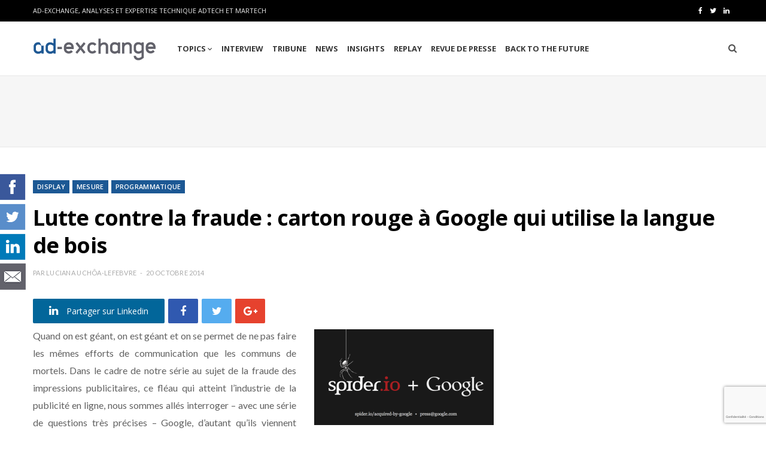

--- FILE ---
content_type: text/html; charset=UTF-8
request_url: https://ad-exchange.fr/lutte-contre-la-fraude-carton-rouge-a-google-qui-utilise-la-langue-de-bois-17508/
body_size: 27308
content:
<!DOCTYPE html>
<html lang="fr-FR">

<head>

	<meta charset="UTF-8" />
	<meta http-equiv="x-ua-compatible" content="ie=edge" />
	<meta name="viewport" content="width=device-width, initial-scale=1" />
	<link rel="pingback" href="https://ad-exchange.fr/xmlrpc.php" />
	<link rel="profile" href="http://gmpg.org/xfn/11" />
	
	<meta name='robots' content='index, follow, max-image-preview:large, max-snippet:-1, max-video-preview:-1' />
	<style>img:is([sizes="auto" i], [sizes^="auto," i]) { contain-intrinsic-size: 3000px 1500px }</style>
	
	<!-- This site is optimized with the Yoast SEO plugin v26.3 - https://yoast.com/wordpress/plugins/seo/ -->
	<title>Lutte contre la fraude : carton rouge à Google qui utilise la langue de bois - AD-EXCHANGE.FR *</title>
	<link rel="canonical" href="https://ad-exchange.fr/lutte-contre-la-fraude-carton-rouge-a-google-qui-utilise-la-langue-de-bois-17508/" />
	<meta property="og:locale" content="fr_FR" />
	<meta property="og:type" content="article" />
	<meta property="og:title" content="Lutte contre la fraude : carton rouge à Google qui utilise la langue de bois - AD-EXCHANGE.FR *" />
	<meta property="og:description" content="Quand on est géant, on est géant et on se permet de ne pas faire les mêmes efforts de communication que les communs de mortels. Dans le cadre de notre série au sujet de la fraude des impressions publicitaires, ce fléau qui atteint l’industrie de la publicité en ligne, nous sommes allés interroger – avec" />
	<meta property="og:url" content="https://ad-exchange.fr/lutte-contre-la-fraude-carton-rouge-a-google-qui-utilise-la-langue-de-bois-17508/" />
	<meta property="og:site_name" content="AD-EXCHANGE.FR *" />
	<meta property="article:published_time" content="2014-10-20T07:22:19+00:00" />
	<meta property="article:modified_time" content="2018-03-21T16:10:09+00:00" />
	<meta property="og:image" content="http://ad-exchange.fr/wp-content/uploads/2014/02/spiderio_Google-300x160.png" />
	<meta name="author" content="Luciana Uchôa-Lefebvre" />
	<meta name="twitter:card" content="summary_large_image" />
	<meta name="twitter:label1" content="Écrit par" />
	<meta name="twitter:data1" content="Luciana Uchôa-Lefebvre" />
	<meta name="twitter:label2" content="Durée de lecture estimée" />
	<meta name="twitter:data2" content="2 minutes" />
	<script type="application/ld+json" class="yoast-schema-graph">{"@context":"https://schema.org","@graph":[{"@type":"WebPage","@id":"https://ad-exchange.fr/lutte-contre-la-fraude-carton-rouge-a-google-qui-utilise-la-langue-de-bois-17508/","url":"https://ad-exchange.fr/lutte-contre-la-fraude-carton-rouge-a-google-qui-utilise-la-langue-de-bois-17508/","name":"Lutte contre la fraude : carton rouge à Google qui utilise la langue de bois - AD-EXCHANGE.FR *","isPartOf":{"@id":"https://ad-exchange.fr/#website"},"primaryImageOfPage":{"@id":"https://ad-exchange.fr/lutte-contre-la-fraude-carton-rouge-a-google-qui-utilise-la-langue-de-bois-17508/#primaryimage"},"image":{"@id":"https://ad-exchange.fr/lutte-contre-la-fraude-carton-rouge-a-google-qui-utilise-la-langue-de-bois-17508/#primaryimage"},"thumbnailUrl":"http://ad-exchange.fr/wp-content/uploads/2014/02/spiderio_Google-300x160.png","datePublished":"2014-10-20T07:22:19+00:00","dateModified":"2018-03-21T16:10:09+00:00","author":{"@id":"https://ad-exchange.fr/#/schema/person/078be6e6b6a890c0481d7330b793631f"},"breadcrumb":{"@id":"https://ad-exchange.fr/lutte-contre-la-fraude-carton-rouge-a-google-qui-utilise-la-langue-de-bois-17508/#breadcrumb"},"inLanguage":"fr-FR","potentialAction":[{"@type":"ReadAction","target":["https://ad-exchange.fr/lutte-contre-la-fraude-carton-rouge-a-google-qui-utilise-la-langue-de-bois-17508/"]}]},{"@type":"ImageObject","inLanguage":"fr-FR","@id":"https://ad-exchange.fr/lutte-contre-la-fraude-carton-rouge-a-google-qui-utilise-la-langue-de-bois-17508/#primaryimage","url":"http://ad-exchange.fr/wp-content/uploads/2014/02/spiderio_Google-300x160.png","contentUrl":"http://ad-exchange.fr/wp-content/uploads/2014/02/spiderio_Google-300x160.png"},{"@type":"BreadcrumbList","@id":"https://ad-exchange.fr/lutte-contre-la-fraude-carton-rouge-a-google-qui-utilise-la-langue-de-bois-17508/#breadcrumb","itemListElement":[{"@type":"ListItem","position":1,"name":"Accueil","item":"https://ad-exchange.fr/"},{"@type":"ListItem","position":2,"name":"Lutte contre la fraude : carton rouge à Google qui utilise la langue de bois"}]},{"@type":"WebSite","@id":"https://ad-exchange.fr/#website","url":"https://ad-exchange.fr/","name":"AD-EXCHANGE.FR *","description":"Comprendre le marketing digital","potentialAction":[{"@type":"SearchAction","target":{"@type":"EntryPoint","urlTemplate":"https://ad-exchange.fr/?s={search_term_string}"},"query-input":{"@type":"PropertyValueSpecification","valueRequired":true,"valueName":"search_term_string"}}],"inLanguage":"fr-FR"},{"@type":"Person","@id":"https://ad-exchange.fr/#/schema/person/078be6e6b6a890c0481d7330b793631f","name":"Luciana Uchôa-Lefebvre","image":{"@type":"ImageObject","inLanguage":"fr-FR","@id":"https://ad-exchange.fr/#/schema/person/image/","url":"https://ad-exchange.fr/wp-content/uploads/2018/05/avatar-150x107.png","contentUrl":"https://ad-exchange.fr/wp-content/uploads/2018/05/avatar-150x107.png","caption":"Luciana Uchôa-Lefebvre"}}]}</script>
	<!-- / Yoast SEO plugin. -->


<link rel='dns-prefetch' href='//widgetlogic.org' />
<link rel='dns-prefetch' href='//platform-api.sharethis.com' />
<link rel='dns-prefetch' href='//stats.wp.com' />
<link rel='dns-prefetch' href='//fonts.googleapis.com' />
<script type="text/javascript" id="wpp-js" src="https://ad-exchange.fr/wp-content/plugins/wordpress-popular-posts/assets/js/wpp.min.js?ver=7.3.6" data-sampling="0" data-sampling-rate="100" data-api-url="https://ad-exchange.fr/wp-json/wordpress-popular-posts" data-post-id="17508" data-token="a80f5931f5" data-lang="0" data-debug="0"></script>
<script type="text/javascript">
/* <![CDATA[ */
window._wpemojiSettings = {"baseUrl":"https:\/\/s.w.org\/images\/core\/emoji\/16.0.1\/72x72\/","ext":".png","svgUrl":"https:\/\/s.w.org\/images\/core\/emoji\/16.0.1\/svg\/","svgExt":".svg","source":{"concatemoji":"https:\/\/ad-exchange.fr\/wp-includes\/js\/wp-emoji-release.min.js?ver=6.8.3"}};
/*! This file is auto-generated */
!function(s,n){var o,i,e;function c(e){try{var t={supportTests:e,timestamp:(new Date).valueOf()};sessionStorage.setItem(o,JSON.stringify(t))}catch(e){}}function p(e,t,n){e.clearRect(0,0,e.canvas.width,e.canvas.height),e.fillText(t,0,0);var t=new Uint32Array(e.getImageData(0,0,e.canvas.width,e.canvas.height).data),a=(e.clearRect(0,0,e.canvas.width,e.canvas.height),e.fillText(n,0,0),new Uint32Array(e.getImageData(0,0,e.canvas.width,e.canvas.height).data));return t.every(function(e,t){return e===a[t]})}function u(e,t){e.clearRect(0,0,e.canvas.width,e.canvas.height),e.fillText(t,0,0);for(var n=e.getImageData(16,16,1,1),a=0;a<n.data.length;a++)if(0!==n.data[a])return!1;return!0}function f(e,t,n,a){switch(t){case"flag":return n(e,"\ud83c\udff3\ufe0f\u200d\u26a7\ufe0f","\ud83c\udff3\ufe0f\u200b\u26a7\ufe0f")?!1:!n(e,"\ud83c\udde8\ud83c\uddf6","\ud83c\udde8\u200b\ud83c\uddf6")&&!n(e,"\ud83c\udff4\udb40\udc67\udb40\udc62\udb40\udc65\udb40\udc6e\udb40\udc67\udb40\udc7f","\ud83c\udff4\u200b\udb40\udc67\u200b\udb40\udc62\u200b\udb40\udc65\u200b\udb40\udc6e\u200b\udb40\udc67\u200b\udb40\udc7f");case"emoji":return!a(e,"\ud83e\udedf")}return!1}function g(e,t,n,a){var r="undefined"!=typeof WorkerGlobalScope&&self instanceof WorkerGlobalScope?new OffscreenCanvas(300,150):s.createElement("canvas"),o=r.getContext("2d",{willReadFrequently:!0}),i=(o.textBaseline="top",o.font="600 32px Arial",{});return e.forEach(function(e){i[e]=t(o,e,n,a)}),i}function t(e){var t=s.createElement("script");t.src=e,t.defer=!0,s.head.appendChild(t)}"undefined"!=typeof Promise&&(o="wpEmojiSettingsSupports",i=["flag","emoji"],n.supports={everything:!0,everythingExceptFlag:!0},e=new Promise(function(e){s.addEventListener("DOMContentLoaded",e,{once:!0})}),new Promise(function(t){var n=function(){try{var e=JSON.parse(sessionStorage.getItem(o));if("object"==typeof e&&"number"==typeof e.timestamp&&(new Date).valueOf()<e.timestamp+604800&&"object"==typeof e.supportTests)return e.supportTests}catch(e){}return null}();if(!n){if("undefined"!=typeof Worker&&"undefined"!=typeof OffscreenCanvas&&"undefined"!=typeof URL&&URL.createObjectURL&&"undefined"!=typeof Blob)try{var e="postMessage("+g.toString()+"("+[JSON.stringify(i),f.toString(),p.toString(),u.toString()].join(",")+"));",a=new Blob([e],{type:"text/javascript"}),r=new Worker(URL.createObjectURL(a),{name:"wpTestEmojiSupports"});return void(r.onmessage=function(e){c(n=e.data),r.terminate(),t(n)})}catch(e){}c(n=g(i,f,p,u))}t(n)}).then(function(e){for(var t in e)n.supports[t]=e[t],n.supports.everything=n.supports.everything&&n.supports[t],"flag"!==t&&(n.supports.everythingExceptFlag=n.supports.everythingExceptFlag&&n.supports[t]);n.supports.everythingExceptFlag=n.supports.everythingExceptFlag&&!n.supports.flag,n.DOMReady=!1,n.readyCallback=function(){n.DOMReady=!0}}).then(function(){return e}).then(function(){var e;n.supports.everything||(n.readyCallback(),(e=n.source||{}).concatemoji?t(e.concatemoji):e.wpemoji&&e.twemoji&&(t(e.twemoji),t(e.wpemoji)))}))}((window,document),window._wpemojiSettings);
/* ]]> */
</script>
<style id='wp-emoji-styles-inline-css' type='text/css'>

	img.wp-smiley, img.emoji {
		display: inline !important;
		border: none !important;
		box-shadow: none !important;
		height: 1em !important;
		width: 1em !important;
		margin: 0 0.07em !important;
		vertical-align: -0.1em !important;
		background: none !important;
		padding: 0 !important;
	}
</style>
<link rel='stylesheet' id='wp-block-library-css' href='https://ad-exchange.fr/wp-includes/css/dist/block-library/style.min.css?ver=6.8.3' type='text/css' media='all' />
<style id='classic-theme-styles-inline-css' type='text/css'>
/*! This file is auto-generated */
.wp-block-button__link{color:#fff;background-color:#32373c;border-radius:9999px;box-shadow:none;text-decoration:none;padding:calc(.667em + 2px) calc(1.333em + 2px);font-size:1.125em}.wp-block-file__button{background:#32373c;color:#fff;text-decoration:none}
</style>
<link rel='stylesheet' id='mediaelement-css' href='https://ad-exchange.fr/wp-includes/js/mediaelement/mediaelementplayer-legacy.min.css?ver=4.2.17' type='text/css' media='all' />
<link rel='stylesheet' id='wp-mediaelement-css' href='https://ad-exchange.fr/wp-includes/js/mediaelement/wp-mediaelement.min.css?ver=6.8.3' type='text/css' media='all' />
<style id='jetpack-sharing-buttons-style-inline-css' type='text/css'>
.jetpack-sharing-buttons__services-list{display:flex;flex-direction:row;flex-wrap:wrap;gap:0;list-style-type:none;margin:5px;padding:0}.jetpack-sharing-buttons__services-list.has-small-icon-size{font-size:12px}.jetpack-sharing-buttons__services-list.has-normal-icon-size{font-size:16px}.jetpack-sharing-buttons__services-list.has-large-icon-size{font-size:24px}.jetpack-sharing-buttons__services-list.has-huge-icon-size{font-size:36px}@media print{.jetpack-sharing-buttons__services-list{display:none!important}}.editor-styles-wrapper .wp-block-jetpack-sharing-buttons{gap:0;padding-inline-start:0}ul.jetpack-sharing-buttons__services-list.has-background{padding:1.25em 2.375em}
</style>
<link rel='stylesheet' id='block-widget-css' href='https://ad-exchange.fr/wp-content/plugins/widget-logic/block_widget/css/widget.css?ver=1724900798' type='text/css' media='all' />
<style id='global-styles-inline-css' type='text/css'>
:root{--wp--preset--aspect-ratio--square: 1;--wp--preset--aspect-ratio--4-3: 4/3;--wp--preset--aspect-ratio--3-4: 3/4;--wp--preset--aspect-ratio--3-2: 3/2;--wp--preset--aspect-ratio--2-3: 2/3;--wp--preset--aspect-ratio--16-9: 16/9;--wp--preset--aspect-ratio--9-16: 9/16;--wp--preset--color--black: #000000;--wp--preset--color--cyan-bluish-gray: #abb8c3;--wp--preset--color--white: #ffffff;--wp--preset--color--pale-pink: #f78da7;--wp--preset--color--vivid-red: #cf2e2e;--wp--preset--color--luminous-vivid-orange: #ff6900;--wp--preset--color--luminous-vivid-amber: #fcb900;--wp--preset--color--light-green-cyan: #7bdcb5;--wp--preset--color--vivid-green-cyan: #00d084;--wp--preset--color--pale-cyan-blue: #8ed1fc;--wp--preset--color--vivid-cyan-blue: #0693e3;--wp--preset--color--vivid-purple: #9b51e0;--wp--preset--gradient--vivid-cyan-blue-to-vivid-purple: linear-gradient(135deg,rgba(6,147,227,1) 0%,rgb(155,81,224) 100%);--wp--preset--gradient--light-green-cyan-to-vivid-green-cyan: linear-gradient(135deg,rgb(122,220,180) 0%,rgb(0,208,130) 100%);--wp--preset--gradient--luminous-vivid-amber-to-luminous-vivid-orange: linear-gradient(135deg,rgba(252,185,0,1) 0%,rgba(255,105,0,1) 100%);--wp--preset--gradient--luminous-vivid-orange-to-vivid-red: linear-gradient(135deg,rgba(255,105,0,1) 0%,rgb(207,46,46) 100%);--wp--preset--gradient--very-light-gray-to-cyan-bluish-gray: linear-gradient(135deg,rgb(238,238,238) 0%,rgb(169,184,195) 100%);--wp--preset--gradient--cool-to-warm-spectrum: linear-gradient(135deg,rgb(74,234,220) 0%,rgb(151,120,209) 20%,rgb(207,42,186) 40%,rgb(238,44,130) 60%,rgb(251,105,98) 80%,rgb(254,248,76) 100%);--wp--preset--gradient--blush-light-purple: linear-gradient(135deg,rgb(255,206,236) 0%,rgb(152,150,240) 100%);--wp--preset--gradient--blush-bordeaux: linear-gradient(135deg,rgb(254,205,165) 0%,rgb(254,45,45) 50%,rgb(107,0,62) 100%);--wp--preset--gradient--luminous-dusk: linear-gradient(135deg,rgb(255,203,112) 0%,rgb(199,81,192) 50%,rgb(65,88,208) 100%);--wp--preset--gradient--pale-ocean: linear-gradient(135deg,rgb(255,245,203) 0%,rgb(182,227,212) 50%,rgb(51,167,181) 100%);--wp--preset--gradient--electric-grass: linear-gradient(135deg,rgb(202,248,128) 0%,rgb(113,206,126) 100%);--wp--preset--gradient--midnight: linear-gradient(135deg,rgb(2,3,129) 0%,rgb(40,116,252) 100%);--wp--preset--font-size--small: 13px;--wp--preset--font-size--medium: 20px;--wp--preset--font-size--large: 36px;--wp--preset--font-size--x-large: 42px;--wp--preset--spacing--20: 0.44rem;--wp--preset--spacing--30: 0.67rem;--wp--preset--spacing--40: 1rem;--wp--preset--spacing--50: 1.5rem;--wp--preset--spacing--60: 2.25rem;--wp--preset--spacing--70: 3.38rem;--wp--preset--spacing--80: 5.06rem;--wp--preset--shadow--natural: 6px 6px 9px rgba(0, 0, 0, 0.2);--wp--preset--shadow--deep: 12px 12px 50px rgba(0, 0, 0, 0.4);--wp--preset--shadow--sharp: 6px 6px 0px rgba(0, 0, 0, 0.2);--wp--preset--shadow--outlined: 6px 6px 0px -3px rgba(255, 255, 255, 1), 6px 6px rgba(0, 0, 0, 1);--wp--preset--shadow--crisp: 6px 6px 0px rgba(0, 0, 0, 1);}:where(.is-layout-flex){gap: 0.5em;}:where(.is-layout-grid){gap: 0.5em;}body .is-layout-flex{display: flex;}.is-layout-flex{flex-wrap: wrap;align-items: center;}.is-layout-flex > :is(*, div){margin: 0;}body .is-layout-grid{display: grid;}.is-layout-grid > :is(*, div){margin: 0;}:where(.wp-block-columns.is-layout-flex){gap: 2em;}:where(.wp-block-columns.is-layout-grid){gap: 2em;}:where(.wp-block-post-template.is-layout-flex){gap: 1.25em;}:where(.wp-block-post-template.is-layout-grid){gap: 1.25em;}.has-black-color{color: var(--wp--preset--color--black) !important;}.has-cyan-bluish-gray-color{color: var(--wp--preset--color--cyan-bluish-gray) !important;}.has-white-color{color: var(--wp--preset--color--white) !important;}.has-pale-pink-color{color: var(--wp--preset--color--pale-pink) !important;}.has-vivid-red-color{color: var(--wp--preset--color--vivid-red) !important;}.has-luminous-vivid-orange-color{color: var(--wp--preset--color--luminous-vivid-orange) !important;}.has-luminous-vivid-amber-color{color: var(--wp--preset--color--luminous-vivid-amber) !important;}.has-light-green-cyan-color{color: var(--wp--preset--color--light-green-cyan) !important;}.has-vivid-green-cyan-color{color: var(--wp--preset--color--vivid-green-cyan) !important;}.has-pale-cyan-blue-color{color: var(--wp--preset--color--pale-cyan-blue) !important;}.has-vivid-cyan-blue-color{color: var(--wp--preset--color--vivid-cyan-blue) !important;}.has-vivid-purple-color{color: var(--wp--preset--color--vivid-purple) !important;}.has-black-background-color{background-color: var(--wp--preset--color--black) !important;}.has-cyan-bluish-gray-background-color{background-color: var(--wp--preset--color--cyan-bluish-gray) !important;}.has-white-background-color{background-color: var(--wp--preset--color--white) !important;}.has-pale-pink-background-color{background-color: var(--wp--preset--color--pale-pink) !important;}.has-vivid-red-background-color{background-color: var(--wp--preset--color--vivid-red) !important;}.has-luminous-vivid-orange-background-color{background-color: var(--wp--preset--color--luminous-vivid-orange) !important;}.has-luminous-vivid-amber-background-color{background-color: var(--wp--preset--color--luminous-vivid-amber) !important;}.has-light-green-cyan-background-color{background-color: var(--wp--preset--color--light-green-cyan) !important;}.has-vivid-green-cyan-background-color{background-color: var(--wp--preset--color--vivid-green-cyan) !important;}.has-pale-cyan-blue-background-color{background-color: var(--wp--preset--color--pale-cyan-blue) !important;}.has-vivid-cyan-blue-background-color{background-color: var(--wp--preset--color--vivid-cyan-blue) !important;}.has-vivid-purple-background-color{background-color: var(--wp--preset--color--vivid-purple) !important;}.has-black-border-color{border-color: var(--wp--preset--color--black) !important;}.has-cyan-bluish-gray-border-color{border-color: var(--wp--preset--color--cyan-bluish-gray) !important;}.has-white-border-color{border-color: var(--wp--preset--color--white) !important;}.has-pale-pink-border-color{border-color: var(--wp--preset--color--pale-pink) !important;}.has-vivid-red-border-color{border-color: var(--wp--preset--color--vivid-red) !important;}.has-luminous-vivid-orange-border-color{border-color: var(--wp--preset--color--luminous-vivid-orange) !important;}.has-luminous-vivid-amber-border-color{border-color: var(--wp--preset--color--luminous-vivid-amber) !important;}.has-light-green-cyan-border-color{border-color: var(--wp--preset--color--light-green-cyan) !important;}.has-vivid-green-cyan-border-color{border-color: var(--wp--preset--color--vivid-green-cyan) !important;}.has-pale-cyan-blue-border-color{border-color: var(--wp--preset--color--pale-cyan-blue) !important;}.has-vivid-cyan-blue-border-color{border-color: var(--wp--preset--color--vivid-cyan-blue) !important;}.has-vivid-purple-border-color{border-color: var(--wp--preset--color--vivid-purple) !important;}.has-vivid-cyan-blue-to-vivid-purple-gradient-background{background: var(--wp--preset--gradient--vivid-cyan-blue-to-vivid-purple) !important;}.has-light-green-cyan-to-vivid-green-cyan-gradient-background{background: var(--wp--preset--gradient--light-green-cyan-to-vivid-green-cyan) !important;}.has-luminous-vivid-amber-to-luminous-vivid-orange-gradient-background{background: var(--wp--preset--gradient--luminous-vivid-amber-to-luminous-vivid-orange) !important;}.has-luminous-vivid-orange-to-vivid-red-gradient-background{background: var(--wp--preset--gradient--luminous-vivid-orange-to-vivid-red) !important;}.has-very-light-gray-to-cyan-bluish-gray-gradient-background{background: var(--wp--preset--gradient--very-light-gray-to-cyan-bluish-gray) !important;}.has-cool-to-warm-spectrum-gradient-background{background: var(--wp--preset--gradient--cool-to-warm-spectrum) !important;}.has-blush-light-purple-gradient-background{background: var(--wp--preset--gradient--blush-light-purple) !important;}.has-blush-bordeaux-gradient-background{background: var(--wp--preset--gradient--blush-bordeaux) !important;}.has-luminous-dusk-gradient-background{background: var(--wp--preset--gradient--luminous-dusk) !important;}.has-pale-ocean-gradient-background{background: var(--wp--preset--gradient--pale-ocean) !important;}.has-electric-grass-gradient-background{background: var(--wp--preset--gradient--electric-grass) !important;}.has-midnight-gradient-background{background: var(--wp--preset--gradient--midnight) !important;}.has-small-font-size{font-size: var(--wp--preset--font-size--small) !important;}.has-medium-font-size{font-size: var(--wp--preset--font-size--medium) !important;}.has-large-font-size{font-size: var(--wp--preset--font-size--large) !important;}.has-x-large-font-size{font-size: var(--wp--preset--font-size--x-large) !important;}
:where(.wp-block-post-template.is-layout-flex){gap: 1.25em;}:where(.wp-block-post-template.is-layout-grid){gap: 1.25em;}
:where(.wp-block-columns.is-layout-flex){gap: 2em;}:where(.wp-block-columns.is-layout-grid){gap: 2em;}
:root :where(.wp-block-pullquote){font-size: 1.5em;line-height: 1.6;}
</style>
<link rel='stylesheet' id='contact-form-7-css' href='https://ad-exchange.fr/wp-content/plugins/contact-form-7/includes/css/styles.css?ver=6.1.3' type='text/css' media='all' />
<link rel='stylesheet' id='gdpr-css' href='https://ad-exchange.fr/wp-content/plugins/gdpr/dist/css/public.css?ver=2.1.2' type='text/css' media='all' />
<link rel='stylesheet' id='ppress-frontend-css' href='https://ad-exchange.fr/wp-content/plugins/wp-user-avatar/assets/css/frontend.min.css?ver=4.16.7' type='text/css' media='all' />
<link rel='stylesheet' id='ppress-flatpickr-css' href='https://ad-exchange.fr/wp-content/plugins/wp-user-avatar/assets/flatpickr/flatpickr.min.css?ver=4.16.7' type='text/css' media='all' />
<link rel='stylesheet' id='ppress-select2-css' href='https://ad-exchange.fr/wp-content/plugins/wp-user-avatar/assets/select2/select2.min.css?ver=6.8.3' type='text/css' media='all' />
<link rel='stylesheet' id='wordpress-popular-posts-css-css' href='https://ad-exchange.fr/wp-content/plugins/wordpress-popular-posts/assets/css/wpp.css?ver=7.3.6' type='text/css' media='all' />
<link rel='stylesheet' id='cheerup-fonts-css' href='https://fonts.googleapis.com/css?family=Lato%3A400%2C400i%2C700%2C900%7COpen+Sans%3A400%2C600%2C700%2C800' type='text/css' media='all' />
<link rel='stylesheet' id='cheerup-core-css' href='https://ad-exchange.fr/wp-content/themes/cheerup/style.css?ver=4.0.3' type='text/css' media='all' />
<link rel='stylesheet' id='magnific-popup-css' href='https://ad-exchange.fr/wp-content/themes/cheerup/css/lightbox.css?ver=4.0.3' type='text/css' media='all' />
<link rel='stylesheet' id='cheerup-font-awesome-css' href='https://ad-exchange.fr/wp-content/themes/cheerup/css/fontawesome/css/font-awesome.min.css?ver=4.0.3' type='text/css' media='all' />
<link rel='stylesheet' id='cheerup-skin-css' href='https://ad-exchange.fr/wp-content/themes/cheerup/css/skin-magazine.css?ver=4.0.3' type='text/css' media='all' />
<style id='cheerup-skin-inline-css' type='text/css'>
.main-footer .bg-wrap:before { opacity: 1; }

::selection { background: rgba(28,88,148, 0.4); }

::-moz-selection { background: rgba(28,88,148, 0.4); }

input[type="submit"],
button,
input[type="button"],
.button,
.cart-action .cart-link .counter,
.main-head.compact .posts-ticker .heading,
.single-cover .overlay .post-cat a,
.comments-list .bypostauthor .post-author,
.cat-label a:hover,
.cat-label.color a,
.post-thumb:hover .cat-label a,
.products-block .more-link:hover,
.beauty-slider .slick-dots .slick-active button,
.carousel-slider .category,
.grid-b-slider .category,
.page-links .current,
.page-links a:hover,
.page-links > span,
.widget-posts .posts.full .counter:before,
.woocommerce span.onsale,
.woocommerce a.button,
.woocommerce button.button,
.woocommerce input.button,
.woocommerce #respond input#submit,
.woocommerce a.button.alt,
.woocommerce a.button.alt:hover,
.woocommerce button.button.alt,
.woocommerce button.button.alt:hover,
.woocommerce input.button.alt,
.woocommerce input.button.alt:hover,
.woocommerce #respond input#submit.alt,
.woocommerce #respond input#submit.alt:hover,
.woocommerce a.button:hover,
.woocommerce button.button:hover,
.woocommerce input.button:hover,
.woocommerce #respond input#submit:hover,
.woocommerce nav.woocommerce-pagination ul li span.current,
.woocommerce nav.woocommerce-pagination ul li a:hover,
.woocommerce ul.products .add_to_cart_button,
.woocommerce ul.products .added_to_cart,
.woocommerce .widget_price_filter .price_slider_amount .button,
.woocommerce .widget_price_filter .ui-slider .ui-slider-handle { background: #1c5894; }

blockquote:before,
.main-color,
.top-bar .social-icons a:hover,
.navigation .menu > li:hover > a,
.navigation .menu > .current-menu-item > a,
.navigation .menu > .current-menu-parent > a,
.navigation .menu > .current-menu-ancestor > a,
.navigation li:hover > a:after,
.navigation .current-menu-item > a:after,
.navigation .current-menu-parent > a:after,
.navigation .current-menu-ancestor > a:after,
.navigation .menu li li:hover > a,
.navigation .menu li li.current-menu-item > a,
.tag-share .post-tags a:hover,
.post-share-icons a:hover,
.post-share-icons .likes-count,
.author-box .author > span,
.comments-area .section-head .number,
.comments-list .comment-reply-link,
.main-footer.dark .social-link:hover,
.lower-footer .social-icons .fa,
.archive-head .sub-title,
.social-share a:hover,
.social-icons a:hover,
.post-meta .post-cat > a,
.post-meta-c .post-author > a,
.large-post-b .post-footer .author a,
.trendy-slider .post-cat a,
.main-pagination .next a:hover,
.main-pagination .previous a:hover,
.main-pagination.number .current,
.post-content a,
.widget-about .more,
.widget-about .social-icons .social-btn:hover,
.widget-social .social-link:hover,
.woocommerce .star-rating:before,
.woocommerce .star-rating span:before,
.woocommerce .amount,
.woocommerce .order-select .drop a:hover,
.woocommerce .order-select .drop li.active,
.woocommerce-page .order-select .drop a:hover,
.woocommerce-page .order-select .drop li.active,
.woocommerce .widget_price_filter .price_label .from,
.woocommerce .widget_price_filter .price_label .to,
.woocommerce div.product div.summary p.price,
.woocommerce div.product div.summary span.price,
.woocommerce #content div.product div.summary p.price,
.woocommerce #content div.product div.summary span.price { color: #1c5894; }

.products-block .more-link:hover,
.beauty-slider .slick-dots .slick-active button,
.page-links .current,
.page-links a:hover,
.page-links > span,
.woocommerce nav.woocommerce-pagination ul li span.current,
.woocommerce nav.woocommerce-pagination ul li a:hover { border-color: #1c5894; }

.post-title-alt:after,
.block-head-b .title { border-bottom: 1px solid #1c5894; }

.widget_categories a:before,
.widget_product_categories a:before,
.widget_archive a:before { border: 1px solid #1c5894; }

.skin-miranda .sidebar .widget-title,
.skin-beauty .sidebar .widget-title { border-top-color: #1c5894; }

.skin-rovella .navigation.dark .menu li:hover > a,
.skin-rovella .navigation.dark .menu li li:hover > a,
.skin-rovella .navigation.dark .menu li:hover > a:after,
.skin-rovella .main-footer.stylish .copyright a { color: #1c5894; }

.skin-travel .navigation.dark .menu li:hover > a,
.skin-travel .navigation.dark .menu li li:hover > a,
.skin-travel .navigation.dark .menu li:hover > a:after,
.skin-travel .posts-carousel .block-heading .title,
.skin-travel .post-content .read-more a,
.skin-travel .sidebar .widget-title,
.skin-travel .grid-post-b .read-more-btn { color: #1c5894; }

.skin-travel .sidebar .widget-title:after,
.skin-travel .post-content .read-more a:before,
.skin-travel .grid-post-b .read-more-btn { border-color: #1c5894; }

.skin-travel .grid-post-b .read-more-btn:hover,
.skin-travel .posts-carousel .block-heading:after { background-color: #1c5894; }

.navigation.dark .menu li:hover > a,
.navigation.dark .menu li li:hover > a,
.navigation.dark .menu li:hover > a:after { color: #1c5894; }

.sidebar .widget-title:after,
.comment-respond .section-head .title:after { background: #1c5894; }

.section-head .title { border-bottom-color: #1c5894; }



</style>
<link rel='stylesheet' id='taxopress-frontend-css-css' href='https://ad-exchange.fr/wp-content/plugins/taxopress-pro/assets/frontend/css/frontend.css?ver=3.40.1' type='text/css' media='all' />
<link rel='stylesheet' id='sib-front-css-css' href='https://ad-exchange.fr/wp-content/plugins/mailin/css/mailin-front.css?ver=6.8.3' type='text/css' media='all' />
<script type="text/javascript" id="jquery-core-js-extra">
/* <![CDATA[ */
var Sphere_Plugin = {"ajaxurl":"https:\/\/ad-exchange.fr\/wp-admin\/admin-ajax.php"};
/* ]]> */
</script>
<script type="text/javascript" src="https://ad-exchange.fr/wp-includes/js/jquery/jquery.min.js?ver=3.7.1" id="jquery-core-js"></script>
<script type="text/javascript" src="https://ad-exchange.fr/wp-includes/js/jquery/jquery-migrate.min.js?ver=3.4.1" id="jquery-migrate-js"></script>
<script type="text/javascript" id="gdpr-js-extra">
/* <![CDATA[ */
var GDPR = {"ajaxurl":"https:\/\/ad-exchange.fr\/wp-admin\/admin-ajax.php","logouturl":"","i18n":{"aborting":"Abandonner","logging_out":"Vous \u00eates d\u00e9connect\u00e9.","continue":"Continuer","cancel":"Annuler","ok":"OK","close_account":"Fermer votre compte\u00a0?","close_account_warning":"Votre compte sera ferm\u00e9 et toutes les donn\u00e9es seront d\u00e9finitivement supprim\u00e9es et ne pourront pas \u00eatre r\u00e9cup\u00e9r\u00e9es. Confirmez-vous\u00a0?","are_you_sure":"Confirmez-vous\u00a0?","policy_disagree":"En n\u2019\u00e9tant pas d\u2019accord, vous n\u2019aurez plus acc\u00e8s \u00e0 notre site et serez d\u00e9connect\u00e9."},"is_user_logged_in":"","refresh":"1"};
/* ]]> */
</script>
<script type="text/javascript" src="https://ad-exchange.fr/wp-content/plugins/gdpr/dist/js/public.js?ver=2.1.2" id="gdpr-js"></script>
<script type="text/javascript" src="https://ad-exchange.fr/wp-content/plugins/wp-user-avatar/assets/flatpickr/flatpickr.min.js?ver=4.16.7" id="ppress-flatpickr-js"></script>
<script type="text/javascript" src="https://ad-exchange.fr/wp-content/plugins/wp-user-avatar/assets/select2/select2.min.js?ver=4.16.7" id="ppress-select2-js"></script>
<script type="text/javascript" src="https://ad-exchange.fr/wp-content/plugins/taxopress-pro/assets/frontend/js/frontend.js?ver=3.40.1" id="taxopress-frontend-js-js"></script>
<script type="text/javascript" src="//platform-api.sharethis.com/js/sharethis.js#source=googleanalytics-wordpress#product=ga&amp;property=5b043bae9fc463001176428a" id="googleanalytics-platform-sharethis-js"></script>
<script type="text/javascript" id="sib-front-js-js-extra">
/* <![CDATA[ */
var sibErrMsg = {"invalidMail":"Veuillez entrer une adresse e-mail valide.","requiredField":"Veuillez compl\u00e9ter les champs obligatoires.","invalidDateFormat":"Veuillez entrer une date valide.","invalidSMSFormat":"Veuillez entrer une num\u00e9ro de t\u00e9l\u00e9phone valide."};
var ajax_sib_front_object = {"ajax_url":"https:\/\/ad-exchange.fr\/wp-admin\/admin-ajax.php","ajax_nonce":"eda89285ed","flag_url":"https:\/\/ad-exchange.fr\/wp-content\/plugins\/mailin\/img\/flags\/"};
/* ]]> */
</script>
<script type="text/javascript" src="https://ad-exchange.fr/wp-content/plugins/mailin/js/mailin-front.js?ver=1761923202" id="sib-front-js-js"></script>
<link rel="https://api.w.org/" href="https://ad-exchange.fr/wp-json/" /><link rel="alternate" title="JSON" type="application/json" href="https://ad-exchange.fr/wp-json/wp/v2/posts/17508" /><link rel="alternate" title="oEmbed (JSON)" type="application/json+oembed" href="https://ad-exchange.fr/wp-json/oembed/1.0/embed?url=https%3A%2F%2Fad-exchange.fr%2Flutte-contre-la-fraude-carton-rouge-a-google-qui-utilise-la-langue-de-bois-17508%2F" />
<link rel="alternate" title="oEmbed (XML)" type="text/xml+oembed" href="https://ad-exchange.fr/wp-json/oembed/1.0/embed?url=https%3A%2F%2Fad-exchange.fr%2Flutte-contre-la-fraude-carton-rouge-a-google-qui-utilise-la-langue-de-bois-17508%2F&#038;format=xml" />
<meta name="cdp-version" content="1.5.0" />	<style>img#wpstats{display:none}</style>
		            <style id="wpp-loading-animation-styles">@-webkit-keyframes bgslide{from{background-position-x:0}to{background-position-x:-200%}}@keyframes bgslide{from{background-position-x:0}to{background-position-x:-200%}}.wpp-widget-block-placeholder,.wpp-shortcode-placeholder{margin:0 auto;width:60px;height:3px;background:#dd3737;background:linear-gradient(90deg,#dd3737 0%,#571313 10%,#dd3737 100%);background-size:200% auto;border-radius:3px;-webkit-animation:bgslide 1s infinite linear;animation:bgslide 1s infinite linear}</style>
            <style type="text/css">a.st_tag, a.internal_tag, .st_tag, .internal_tag { text-decoration: underline !important; }</style><!--[if lte IE 9]><link rel="stylesheet" type="text/css" href="https://ad-exchange.fr/wp-content/plugins/js_composer/assets/css/vc_lte_ie9.min.css" media="screen"><![endif]--><script>
(function() {
	(function (i, s, o, g, r, a, m) {
		i['GoogleAnalyticsObject'] = r;
		i[r] = i[r] || function () {
				(i[r].q = i[r].q || []).push(arguments)
			}, i[r].l = 1 * new Date();
		a = s.createElement(o),
			m = s.getElementsByTagName(o)[0];
		a.async = 1;
		a.src = g;
		m.parentNode.insertBefore(a, m)
	})(window, document, 'script', 'https://google-analytics.com/analytics.js', 'ga');

	ga('create', 'UA-55795906-1', 'auto');
			ga('send', 'pageview');
	})();
</script>
<link rel="icon" href="https://ad-exchange.fr/wp-content/uploads/2018/05/favicon.png" sizes="32x32" />
<link rel="icon" href="https://ad-exchange.fr/wp-content/uploads/2018/05/favicon.png" sizes="192x192" />
<link rel="apple-touch-icon" href="https://ad-exchange.fr/wp-content/uploads/2018/05/favicon.png" />
<meta name="msapplication-TileImage" content="https://ad-exchange.fr/wp-content/uploads/2018/05/favicon.png" />
<noscript><style type="text/css"> .wpb_animate_when_almost_visible { opacity: 1; }</style></noscript>
	<link rel="stylesheet" type="text/css" href="https://ad-exchange.fr/wp-content/themes/cheerup/lib/vendor/fancybox/jquery.fancybox.min.css" />
	<link rel="stylesheet" type="text/css" href="https://ad-exchange.fr/wp-content/themes/cheerup/css/custom_seo.css" />

	<!-- Bannière 728x90 -->
	<script async='async' src='https://www.googletagservices.com/tag/js/gpt.js'></script>
	<script>
	  var googletag = googletag || {};
	  googletag.cmd = googletag.cmd || [];
	</script>
	 
	<script>
	  googletag.cmd.push(function() {
	    googletag.defineSlot('/17067440/Adexfr_300x250', [300, 250], 'div-gpt-ad-1478630545419-0').addService(googletag.pubads());
	    googletag.defineSlot('/17067440/Adexfr_728x90', [728, 90], 'div-gpt-ad-1478630545419-1').addService(googletag.pubads());
	    googletag.pubads().enableSingleRequest();
	    googletag.enableServices();
	  });
	</script>
	<!-- Bannière 728x90 -->

	<!-- Bannière 300x250 -->
	<script>
	  googletag.cmd.push(function() {
	    googletag.defineSlot('/17067440/Adexfr_300x250', [300, 250], 'div-gpt-ad-1478703754622-0').addService(googletag.pubads());
	   	googletag.pubads().enableSingleRequest();
	    googletag.enableServices();
	  });
	</script>
	<!-- Bannière 300x250 -->

</head>

<body class="wp-singular post-template-default single single-post postid-17508 single-format-standard wp-theme-cheerup right-sidebar  layout-magazine skin-magazine wpb-js-composer js-comp-ver-5.4.7 vc_responsive">

<div id="social_icons">
	<a href="https://www.facebook.com/AdExchangeFr/" target="_blank" title="Suivez-nous sur Facebook">
		<img src="https://ad-exchange.fr/wp-content/themes/cheerup/img/facebook.png" />
	</a>
	<a href="https://twitter.com/Adexchange1" target="_blank" title="Suivez-nous sur Twitter">
		<img src="https://ad-exchange.fr/wp-content/themes/cheerup/img/twitter.png" />
	</a>
	<a href="https://www.linkedin.com/groups/4186154" target="_blank" title="Suivez-nous sur LinkedIn">
		<img src="https://ad-exchange.fr/wp-content/themes/cheerup/img/linkedin.png" />
	</a>
	<a class="newsletter" href="#newsletter" title="Abonnez-vous à notre newsletter">
		<img src="https://ad-exchange.fr/wp-content/themes/cheerup/img/newsletter.png" />
	</a>
</div>

<div id="newsletter" style="display:none">
	<p class="titre">Merci de renseigner votre email<br />afin de recevoir notre newsletter</p>
	[sibwp_form id=1]</div>


<div class="main-wrap">

	
		
		
<header id="main-head" class="main-head head-nav-below search-alt compact">

	
	<div class="top-bar dark top-bar-b cf">
	
		<div class="top-bar-content" data-sticky-bar="1">
			<div class="wrap cf">
			
			<span class="mobile-nav"><i class="fa fa-bars"></i></span>
			
						
			<div class="posts-ticker">
								Ad-Exchange, analyses et expertise technique AdTech et MarTech
			</div>
			
						
						
			
							
			<div class="actions">
				<div class="search-action cf">
				
					<form method="get" class="search-form" action="https://ad-exchange.fr/">
					
						<button type="submit" class="search-submit"><i class="fa fa-search"></i></button>
						<input type="search" class="search-field" name="s" placeholder="Search" value="" required />
						
					</form>
							
				</div>
			</div>
			
						
			
			
	
		<ul class="social-icons cf">
		
					
			<li><a href="https://www.facebook.com/AdExchangeFr/" class="fa fa-facebook" target="_blank"><span class="visuallyhidden">Facebook</span></a></li>
									
					
			<li><a href="https://twitter.com/Adexchange1" class="fa fa-twitter" target="_blank"><span class="visuallyhidden">Twitter</span></a></li>
									
					
			<li><a href="https://www.linkedin.com/groups/4186154" class="fa fa-linkedin" target="_blank"><span class="visuallyhidden">LinkedIn</span></a></li>
									
					
		</ul>
	
								
			</div>			
		</div>
		
	</div>

	<div class="inner inner-head" data-sticky-bar="1">	
		<div class="wrap cf">
		
			<div class="title">
			
				<a href="https://ad-exchange.fr/" title="AD-EXCHANGE.FR *" rel="home">
				
									
										
					<img src="http://ad-exchange.fr/wp-content/uploads/2018/02/logo-ad-exchange.png" class="logo-image" alt="AD-EXCHANGE.FR *" />

								
				</a>
			
			</div>
				
				
			<div class="navigation-wrap inline">
								
				<nav class="navigation inline light" data-sticky-bar="1">
					<div class="menu-principal-container"><ul id="menu-principal" class="menu"><li id="menu-item-47479" class="menu-item menu-item-type-taxonomy menu-item-object-category current-post-ancestor menu-item-has-children menu-cat-6200 menu-item-47479"><a href="https://ad-exchange.fr/topics/">TOPICS</a>
<ul class="sub-menu">
	<li id="menu-item-47487" class="menu-item menu-item-type-taxonomy menu-item-object-category menu-cat-5566 menu-item-47487"><a href="https://ad-exchange.fr/topics/adops/">ADOPS</a></li>
	<li id="menu-item-47488" class="menu-item menu-item-type-taxonomy menu-item-object-category menu-cat-5580 menu-item-47488"><a href="https://ad-exchange.fr/topics/audio/">AUDIO</a></li>
	<li id="menu-item-47489" class="menu-item menu-item-type-taxonomy menu-item-object-category menu-cat-6204 menu-item-47489"><a href="https://ad-exchange.fr/topics/brand-safety/">BRAND SAFETY</a></li>
	<li id="menu-item-47490" class="menu-item menu-item-type-taxonomy menu-item-object-category menu-cat-5586 menu-item-47490"><a href="https://ad-exchange.fr/topics/data/">DATA</a></li>
	<li id="menu-item-47491" class="menu-item menu-item-type-taxonomy menu-item-object-category current-post-ancestor current-menu-parent current-post-parent menu-cat-5594 menu-item-47491"><a href="https://ad-exchange.fr/topics/display/">DISPLAY</a></li>
	<li id="menu-item-47492" class="menu-item menu-item-type-taxonomy menu-item-object-category menu-cat-5591 menu-item-47492"><a href="https://ad-exchange.fr/topics/dooh/">DOOH</a></li>
	<li id="menu-item-47493" class="menu-item menu-item-type-taxonomy menu-item-object-category menu-cat-6203 menu-item-47493"><a href="https://ad-exchange.fr/topics/gaming/">GAMING</a></li>
	<li id="menu-item-47494" class="menu-item menu-item-type-taxonomy menu-item-object-category menu-cat-6201 menu-item-47494"><a href="https://ad-exchange.fr/topics/influence/">INFLUENCE</a></li>
	<li id="menu-item-47495" class="menu-item menu-item-type-taxonomy menu-item-object-category current-post-ancestor current-menu-parent current-post-parent menu-cat-6205 menu-item-47495"><a href="https://ad-exchange.fr/topics/mesure/">MESURE</a></li>
	<li id="menu-item-47496" class="menu-item menu-item-type-taxonomy menu-item-object-category menu-cat-6202 menu-item-47496"><a href="https://ad-exchange.fr/topics/performance/">PERFORMANCE</a></li>
	<li id="menu-item-47497" class="menu-item menu-item-type-taxonomy menu-item-object-category current-post-ancestor current-menu-parent current-post-parent menu-cat-5552 menu-item-47497"><a href="https://ad-exchange.fr/topics/programmatique/">PROGRAMMATIQUE</a></li>
	<li id="menu-item-47498" class="menu-item menu-item-type-taxonomy menu-item-object-category menu-cat-6148 menu-item-47498"><a href="https://ad-exchange.fr/topics/retail-media/">RETAIL MEDIA</a></li>
	<li id="menu-item-47499" class="menu-item menu-item-type-taxonomy menu-item-object-category menu-cat-5575 menu-item-47499"><a href="https://ad-exchange.fr/topics/video/">TOTAL VIDEO</a></li>
</ul>
</li>
<li id="menu-item-47482" class="menu-item menu-item-type-taxonomy menu-item-object-category menu-cat-6207 menu-item-47482"><a href="https://ad-exchange.fr/insights/interview/">INTERVIEW</a></li>
<li id="menu-item-47486" class="menu-item menu-item-type-taxonomy menu-item-object-category menu-cat-6208 menu-item-47486"><a href="https://ad-exchange.fr/insights/tribune/">TRIBUNE</a></li>
<li id="menu-item-47483" class="menu-item menu-item-type-taxonomy menu-item-object-category menu-cat-6211 menu-item-47483"><a href="https://ad-exchange.fr/insights/news/">NEWS</a></li>
<li id="menu-item-47480" class="menu-item menu-item-type-taxonomy menu-item-object-category menu-cat-6210 menu-item-47480"><a href="https://ad-exchange.fr/insights/analyse/">INSIGHTS</a></li>
<li id="menu-item-47484" class="menu-item menu-item-type-taxonomy menu-item-object-category menu-cat-6212 menu-item-47484"><a href="https://ad-exchange.fr/insights/replay/">REPLAY</a></li>
<li id="menu-item-47485" class="menu-item menu-item-type-taxonomy menu-item-object-category menu-cat-6213 menu-item-47485"><a href="https://ad-exchange.fr/insights/revue-de-presse/">REVUE DE PRESSE</a></li>
<li id="menu-item-47481" class="menu-item menu-item-type-taxonomy menu-item-object-category menu-cat-6209 menu-item-47481"><a href="https://ad-exchange.fr/insights/back-to-the-future/">BACK TO THE FUTURE</a></li>
		
		<li class="nav-icons">
						
						
			<a href="#" title="Search" class="search-link"><i class="fa fa-search"></i></a>
			
			<div class="search-box-overlay">
				<form method="get" class="search-form" action="https://ad-exchange.fr/">
				
					<button type="submit" class="search-submit"><i class="fa fa-search"></i></button>
					<input type="search" class="search-field" name="s" placeholder="Tapez votre recherche puis &quot;Entrée&quot;" value="" required />
							
				</form>
			</div>
			
					</li>
		
		</ul></div>				</nav>
				
							</div>
			
		</div>
	</div>

</header> <!-- .main-head -->


<div class="widget-a-wrap">
	<div class="the-wrap head">
				<!-- /17067440/Adexfr_728x90 -->
		<div id='div-gpt-ad-1478630545419-1' style='height:90px; width:728px;'>
			<script>
				googletag.cmd.push(function() { googletag.display('div-gpt-ad-1478630545419-1'); });
			</script>
		</div>
	</div>
</div>

	
		
	
<div class="main wrap">

	<div id="post-17508" class="single-magazine post-17508 post type-post status-publish format-standard category-display category-mesure category-programmatique">

	<div class="post-top cf">
		
				
		<span class="cat-label cf color"><a href="https://ad-exchange.fr/topics/display/" rel="category tag">DISPLAY</a> <a href="https://ad-exchange.fr/topics/mesure/" rel="category tag">MESURE</a> <a href="https://ad-exchange.fr/topics/programmatique/" rel="category tag">PROGRAMMATIQUE</a></span>
		
				
		<h1 class="post-title">Lutte contre la fraude : carton rouge à Google qui utilise la langue de bois</h1>
		
				
			<div class="post-meta post-meta-c">
		
		
		
				
		
				
			<span class="post-author"><span class="by">Par</span> Luciana Uchôa-Lefebvre</span>
			<span class="meta-sep"></span>
			
				
		
					<time class="post-date" datetime="2014-10-20T09:22:19+02:00">20 octobre 2014</time>
				
	
		
	</div>		
		
	
	<div class="post-share-b cf">
		
				
			<a href="http://www.linkedin.com/shareArticle?mini=true&#038;url=https%3A%2F%2Fad-exchange.fr%2Flutte-contre-la-fraude-carton-rouge-a-google-qui-utilise-la-langue-de-bois-17508%2F" class="cf service linkedin" target="_blank" title="LinkedIn">
				<i class="fa fa-linkedin"></i>
								<span class="label">Partager sur Linkedin</span>
							</a>
				
				
			<a href="http://www.facebook.com/sharer.php?u=https%3A%2F%2Fad-exchange.fr%2Flutte-contre-la-fraude-carton-rouge-a-google-qui-utilise-la-langue-de-bois-17508%2F" class="cf service facebook" target="_blank" title="Partager sur Facebook">
				<i class="fa fa-facebook"></i>
							</a>
				
				
			<a href="http://twitter.com/home?status=https%3A%2F%2Fad-exchange.fr%2Flutte-contre-la-fraude-carton-rouge-a-google-qui-utilise-la-langue-de-bois-17508%2F" class="cf service twitter" target="_blank" title="Partager sur Twitter">
				<i class="fa fa-twitter"></i>
							</a>
				
				
			<a href="http://plus.google.com/share?url=https%3A%2F%2Fad-exchange.fr%2Flutte-contre-la-fraude-carton-rouge-a-google-qui-utilise-la-langue-de-bois-17508%2F" class="cf service gplus" target="_blank" title="Google+">
				<i class="fa fa-google-plus"></i>
							</a>
				
				
			<a href="mailto:?subject=Lutte%20contre%20la%20fraude%20%3A%20carton%20rouge%20%C3%A0%20Google%20qui%20utilise%20la%20langue%20de%20bois&#038;body=https%3A%2F%2Fad-exchange.fr%2Flutte-contre-la-fraude-carton-rouge-a-google-qui-utilise-la-langue-de-bois-17508%2F" class="cf service email" target="_blank" title="Email">
				<i class="fa fa-envelope-o"></i>
							</a>
				
				
				
	</div>
	
		
	</div>


	<div class="ts-row cf">
		<div class="col-8 main-content cf">

			<article class="the-post">
			
				<header class="post-header cf">
			
										
				</header><!-- .post-header -->
			
						<div class="post-content description cf">
			
						
			
			<p style="text-align: justify;"><a href="https://ad-exchange.fr/wp-content/uploads/2014/02/spiderio_Google.png"><img decoding="async" class="alignright size-medium wp-image-11986" src="https://ad-exchange.fr/wp-content/uploads/2014/02/spiderio_Google-300x160.png" alt="spiderio_Google" width="300" height="160" srcset="https://ad-exchange.fr/wp-content/uploads/2014/02/spiderio_Google-300x160.png 300w, https://ad-exchange.fr/wp-content/uploads/2014/02/spiderio_Google.png 620w" sizes="(max-width: 300px) 100vw, 300px" /></a>Quand on est géant, on est géant et on se permet de ne pas faire les mêmes efforts de communication que les communs de mortels. Dans le cadre de notre série au sujet de la fraude des impressions publicitaires, ce fléau qui atteint l’industrie de la publicité en ligne, nous sommes allés interroger – avec une série de questions très précises – Google, d’autant qu’ils viennent d’acquérir l’entreprise américaine spécialisée dans la lutte contre la fraude Spider.io (lire par exemple <a href="https://ad-exchange.fr/?p=11985">notre article</a>). Résultat : nous n’avons pas obtenu de réponse à chacune de nos questions de la part d’un haut responsable de Google, mais plutôt des « éléments de réponse », fournis par le service communication et public affaires du groupe. Soit.</p>
<p style="text-align: justify;"><a href="https://ad-exchange.fr/wp-content/uploads/2013/07/Google_105457.png"><img decoding="async" class="alignright size-thumbnail wp-image-5615" src="https://ad-exchange.fr/wp-content/uploads/2013/07/Google_105457-150x150.png" alt="Google_105457" width="150" height="150" srcset="https://ad-exchange.fr/wp-content/uploads/2013/07/Google_105457-150x150.png 150w, https://ad-exchange.fr/wp-content/uploads/2013/07/Google_105457-300x300.png 300w, https://ad-exchange.fr/wp-content/uploads/2013/07/Google_105457.png 580w" sizes="(max-width: 150px) 100vw, 150px" /></a>On nous affirme que le processus d’intégration de la technologie de Spider.io dans l’offre display et vidéo de Google est bien en cours. Cet achat est présenté comme venant « compléter » les efforts de Google en matière de lutte contre la fraude, à savoir, nous disent-ils, un règlement clair, une technologie automatisée, des équipes dédiées et des outils de transparence et de contrôle pour les annonceurs (comme <em>DoubleClick Ad Verification</em> et <em>Active View</em>).</p>
<p style="text-align: justify;">On apprend aussi ce que nous avons déjà entendu : que – bien entendu – « la lutte contre les publicités frauduleuses est une priorité pour Google », qui investit des « ressources et des talents significatifs » pour détecter le trafic invalide, « dont la grande majorité est filtrée hors de nos systèmes avant que les annonceurs ne soient facturés ». La plateforme publicitaire du moteur de recherche désactiverait ainsi l’ad serving sur des milliers de sites chaque année. En 2013, par exemple, Google aurait enlevé 350 millions de publicités frauduleuses : ce chiffre est plus important qu’en 2012, mais le nombre de “sources” de ces « bad ads » aurait diminué.</p>
<p style="text-align: justify;"><a href="https://ad-exchange.fr/wp-content/uploads/2013/07/Google_105855.png"><img decoding="async" class="alignright size-full wp-image-5611" src="https://ad-exchange.fr/wp-content/uploads/2013/07/Google_105855.png" alt="Google_105855" width="215" height="212" /></a>Mais lorsque l’on demande à Google à combien estiment-ils les pertes pour les annonceurs, quel est le pourcentage d’impressions frauduleuses ou bien comment faire en sorte d’identifier les robots à l’origine de fausses impressions, tout ce que l’on obtient comme réponse est « nous ne communiquons pas ce type de données et nous ne commentons jamais de méthodologies spécifiques, afin de ne pas donner d’indication ou d’outils à ceux qui pourraient souhaiter y recourir ».</p>
<p style="text-align: justify;">En deux mots, on dit ce que l’on veut bien dire. Lorsque l’on compare le manque de volonté de leur part à fournir des réponses à nos questions aux réactions des autres acteurs que nous sommes en train d’interroger – qui eux répondent à nos questions très volontiers –, on est en mesure de se demander si Google ne pourrait-il pas faire plus d’efforts en matière de communication et de transparence justement.</p>
<p style="text-align: justify;">Luciana Uchôa-Lefebvre</p>
				
		</div><!-- .post-content -->
		
		<div class="the-post-foot cf">
		
						
						
		</div>
		
				
		
		
<div class="post-nav">


	<div class="post previous cf">
		<a href="https://ad-exchange.fr/le-programmatique-direct-de-prisma-pub-et-audience-square-seduit-le-trading-desk-amnet-19241/" title="Prev Post" class="nav-icon">
			<i class="fa fa-angle-left"></i>
		</a>
		
		<span class="content">
			
			<a href="https://ad-exchange.fr/le-programmatique-direct-de-prisma-pub-et-audience-square-seduit-le-trading-desk-amnet-19241/" class="image-link">
							</a>
			
			<div class="post-meta">
				<span class="label">Prev Post</span>
			
					<div class="post-meta post-meta-b">
		
			
		
					
			
			<h2 class="post-title">
							
				<a href="https://ad-exchange.fr/le-programmatique-direct-de-prisma-pub-et-audience-square-seduit-le-trading-desk-amnet-19241/">Le programmatique direct de Prisma Pub et Audience Square séduit le trading desk Amnet</a>
					
							</h2>
			
				
		<div class="below">
		
							<time class="post-date" datetime="2014-10-20T09:09:11+02:00">20 octobre 2014</time>
						
			<span class="meta-sep"></span>
			
					
		</div>
		
	</div>			</div>
		</span>
	</div>
		
	


	<div class="post next cf">
		<a href="https://ad-exchange.fr/70-des-annonceurs-europeens-pensent-que-la-publicite-video-digitale-va-augmenter-en-efficacite-19246/" title="Next Post" class="nav-icon">
			<i class="fa fa-angle-right"></i>
		</a>
		
		<span class="content">
			
			<a href="https://ad-exchange.fr/70-des-annonceurs-europeens-pensent-que-la-publicite-video-digitale-va-augmenter-en-efficacite-19246/" class="image-link">
							</a>
			
			<div class="post-meta">
				<span class="label">Next Post</span>
				
					<div class="post-meta post-meta-b">
		
			
		
					
			
			<h2 class="post-title">
							
				<a href="https://ad-exchange.fr/70-des-annonceurs-europeens-pensent-que-la-publicite-video-digitale-va-augmenter-en-efficacite-19246/">70% des annonceurs européens pensent que la publicité vidéo digitale va augmenter en efficacité</a>
					
							</h2>
			
				
		<div class="below">
		
							<time class="post-date" datetime="2014-10-20T12:12:06+02:00">20 octobre 2014</time>
						
			<span class="meta-sep"></span>
			
					
		</div>
		
	</div>			</div>
		</span>
	</div>
		
	
</div>		
		

<section class="related-posts grid-3">

	<p class="section-head"><span class="title">Ces articles peuvent vous intéresser</span></p> 
	
	<div class="ts-row posts cf">
	
			<article class="post col-4">
					
			
			<a href="" class="image-link">
				<img src="https://ad-exchange.fr/wp-content/uploads/2025/05/AdEx_MESURE-1024x1024.jpeg" alt="CTV : quand les pixels ne suffisent plus à mesurer l’efficacité" />
			</a>
			
			<div class="content">
				
				<p class="post-title"><a href="https://ad-exchange.fr/ctv-quand-les-pixels-ne-suffisent-plus-a-mesurer-lefficacite-56092/" class="post-link">CTV : quand les pixels ne suffisent plus à mesurer l’efficacité</a></p>

				<div class="post-meta">
					<time class="post-date" datetime="2025-11-04T23:39:34+01:00">4 novembre 2025</time>
				</div>
			
			</div>

		</article >
		
			<article class="post col-4">
					
			
			<a href="" class="image-link">
				<img src="https://ad-exchange.fr/wp-content/uploads/2025/05/AdEx_IA-1.png" alt="Google déploie ses IA Overviews : vers un nouveau SEO génératif" />
			</a>
			
			<div class="content">
				
				<p class="post-title"><a href="https://ad-exchange.fr/google-deploie-ses-ia-overviews-vers-un-nouveau-seo-generatif-56074/" class="post-link">Google déploie ses IA Overviews : vers un nouveau SEO génératif</a></p>

				<div class="post-meta">
					<time class="post-date" datetime="2025-10-31T09:43:43+01:00">31 octobre 2025</time>
				</div>
			
			</div>

		</article >
		
			<article class="post col-4">
					
			
			<a href="" class="image-link">
				<img src="https://ad-exchange.fr/wp-content/uploads/2025/05/AdEx_IA-1.png" alt="Editeurs, agences et annonceurs, quels usages réels de l&rsquo;IA en 2025" />
			</a>
			
			<div class="content">
				
				<p class="post-title"><a href="https://ad-exchange.fr/editeurs-agences-et-annonceurs-quels-usages-reels-de-lia-en-2025-56051/" class="post-link">Editeurs, agences et annonceurs, quels usages réels de l&rsquo;IA en 2025</a></p>

				<div class="post-meta">
					<time class="post-date" datetime="2025-10-16T14:45:56+02:00">16 octobre 2025</time>
				</div>
			
			</div>

		</article >
		
			<article class="post col-4">
					
			
			<a href="" class="image-link">
				<img src="https://ad-exchange.fr/wp-content/uploads/2025/05/AdEx_PROGRAMMATIQUE-1024x1024.png" alt="Les Curators programmatique : la revanche des SSP sur le terrain des DSP" />
			</a>
			
			<div class="content">
				
				<p class="post-title"><a href="https://ad-exchange.fr/les-curators-programmatique-la-revanche-des-ssp-sur-le-terrain-des-dsp-56044/" class="post-link">Les Curators programmatique : la revanche des SSP sur le terrain des DSP</a></p>

				<div class="post-meta">
					<time class="post-date" datetime="2025-10-10T01:06:10+02:00">10 octobre 2025</time>
				</div>
			
			</div>

		</article >
		
			<article class="post col-4">
					
			
			<a href="" class="image-link">
				<img src="https://ad-exchange.fr/wp-content/uploads/2025/03/AdEx_RETAILMEDIA-1024x1024.jpeg" alt="Le Retail Media sans Retailer : Mastercard redistribue les cartes" />
			</a>
			
			<div class="content">
				
				<p class="post-title"><a href="https://ad-exchange.fr/le-retail-media-sans-retailer-mastercard-redistribue-les-cartes-56032/" class="post-link">Le Retail Media sans Retailer : Mastercard redistribue les cartes</a></p>

				<div class="post-meta">
					<time class="post-date" datetime="2025-10-10T00:57:42+02:00">10 octobre 2025</time>
				</div>
			
			</div>

		</article >
		
			<article class="post col-4">
					
			
			<a href="" class="image-link">
				<img src="https://ad-exchange.fr/wp-content/uploads/2025/05/AdEx_IA-1.png" alt="ChatGPT deviendra une régie : pourquoi l’histoire de la tech se répète toujours" />
			</a>
			
			<div class="content">
				
				<p class="post-title"><a href="https://ad-exchange.fr/chatgpt-deviendra-une-regie-pourquoi-lhistoire-de-la-tech-se-repete-toujours-56007/" class="post-link">ChatGPT deviendra une régie : pourquoi l’histoire de la tech se répète toujours</a></p>

				<div class="post-meta">
					<time class="post-date" datetime="2025-09-30T10:31:24+02:00">30 septembre 2025</time>
				</div>
			
			</div>

		</article >
		
		
	</div>
	
</section>

		
		<div class="comments">
				<div id="comments" class="comments-area">

		<div id="respond" class="comment-respond">
		<p id="reply-title" class="comment-reply-title"><span class="section-head"><span class="title">Laisser un commentaire</span></span> <small><a rel="nofollow" id="cancel-comment-reply-link" href="/lutte-contre-la-fraude-carton-rouge-a-google-qui-utilise-la-langue-de-bois-17508/#respond" style="display:none;">Cancel Reply</a></small></p><form action="https://ad-exchange.fr/wp-comments-post.php" method="post" id="commentform" class="comment-form"><div class="fields">
				<div class="inline-field"> 
					<input name="author" id="author" type="text" value="" aria-required="true" placeholder="Nom Prénom" required />
				</div>

				<div class="inline-field"> 
					<input name="email" id="email" type="text" value="" aria-required="true" placeholder="Email" required />
				</div>
			
<p class="comment-form-cookies-consent"><input id="wp-comment-cookies-consent" name="wp-comment-cookies-consent" type="checkbox" value="yes" /> <label for="wp-comment-cookies-consent">Enregistrer mon nom, mon e-mail et mon site dans le navigateur pour mon prochain commentaire.</label></p>

			<div class="reply-field cf">
				<textarea name="comment" id="comment" cols="45" rows="7" placeholder="Votre commentaire..." aria-required="true" required></textarea>
			</div>
	</div><p class="form-submit"><input name="submit" type="submit" id="comment-submit" class="submit" value="Laisser un commentaire" /> <input type='hidden' name='comment_post_ID' value='17508' id='comment_post_ID' />
<input type='hidden' name='comment_parent' id='comment_parent' value='0' />
</p><p style="display: none;"><input type="hidden" id="akismet_comment_nonce" name="akismet_comment_nonce" value="07051ab86d" /></p><p style="display: none !important;" class="akismet-fields-container" data-prefix="ak_"><label>&#916;<textarea name="ak_hp_textarea" cols="45" rows="8" maxlength="100"></textarea></label><input type="hidden" id="ak_js_1" name="ak_js" value="24"/><script>document.getElementById( "ak_js_1" ).setAttribute( "value", ( new Date() ).getTime() );</script></p></form>	</div><!-- #respond -->
	
	
	</div><!-- #comments -->
		</div>					
			</article> <!-- .the-post -->

		</div>
		
			<aside class="col-4 sidebar" data-sticky="1">
		
		<div class="inner theiaStickySidebar">
		
					<ul>
				<li class="widget">
					<!-- /17067440/Adexfr_300x250 -->
					<div id="div-gpt-ad-1478630545419-0" style="height: 250px; width: 300px;">
						<script>
						googletag.cmd.push(function() { googletag.display('div-gpt-ad-1478630545419-0'); });
						</script>
					</div>
				</li>
				<li id="search-2" class="widget widget_search">	<form method="get" class="search-form" action="https://ad-exchange.fr/">
		<label>
			<span class="screen-reader-text">Search for:</span>
			<input type="search" class="search-field" placeholder="Tapez votre recherche..." value="" name="s" title="Search for:" />
		</label>
		<button type="submit" class="search-submit"><i class="fa fa-search"></i></button>
	</form></li>
<li id="text-2" class="widget widget_text"><p class="widget-title"><span>Newsletter</span></p>			<div class="textwidget"><p><!-- Begin Brevo Form --><br />
<!-- START - We recommend to place the below code in head tag of your website html  --></p>
<style>
  @font-face {
    font-display: block;
    font-family: Roboto;
    src: url(https://assets.brevo.com/font/Roboto/Latin/normal/normal/7529907e9eaf8ebb5220c5f9850e3811.woff2) format("woff2"), url(https://assets.brevo.com/font/Roboto/Latin/normal/normal/25c678feafdc175a70922a116c9be3e7.woff) format("woff")
  }</p>
<p>  @font-face {
    font-display: fallback;
    font-family: Roboto;
    font-weight: 600;
    src: url(https://assets.brevo.com/font/Roboto/Latin/medium/normal/6e9caeeafb1f3491be3e32744bc30440.woff2) format("woff2"), url(https://assets.brevo.com/font/Roboto/Latin/medium/normal/71501f0d8d5aa95960f6475d5487d4c2.woff) format("woff")
  }</p>
<p>  @font-face {
    font-display: fallback;
    font-family: Roboto;
    font-weight: 700;
    src: url(https://assets.brevo.com/font/Roboto/Latin/bold/normal/3ef7cf158f310cf752d5ad08cd0e7e60.woff2) format("woff2"), url(https://assets.brevo.com/font/Roboto/Latin/bold/normal/ece3a1d82f18b60bcce0211725c476aa.woff) format("woff")
  }</p>
<p>  #sib-container input:-ms-input-placeholder {
    text-align: left;
    font-family: "Helvetica", sans-serif;
    color: #c0ccda;
  }</p>
<p>  #sib-container input::placeholder {
    text-align: left;
    font-family: "Helvetica", sans-serif;
    color: #c0ccda;
  }</p>
<p>  #sib-container textarea::placeholder {
    text-align: left;
    font-family: "Helvetica", sans-serif;
    color: #c0ccda;
  }</p>
<p>  #sib-container a {
    text-decoration: underline;
    color: #2BB2FC;
  }
</style>
<link rel="stylesheet" href="https://sibforms.com/forms/end-form/build/sib-styles.css">
<!--  END - We recommend to place the above code in head tag of your website html --></p>
<p><!-- START - We recommend to place the below code where you want the form in your website html  --></p>
<div class="sib-form" style="text-align: center;
         background-color: transparent;                                 "></p>
<div id="sib-form-container" class="sib-form-container">
<div id="error-message" class="sib-form-message-panel" style="font-size:16px; text-align:left; font-family:&quot;Helvetica&quot;, sans-serif; color:#661d1d; background-color:#ffeded; border-radius:3px; border-color:#ff4949;max-width:540px;">
<div class="sib-form-message-panel__text sib-form-message-panel__text--center">
        <svg viewBox="0 0 512 512" class="sib-icon sib-notification__icon">
          <path d="M256 40c118.621 0 216 96.075 216 216 0 119.291-96.61 216-216 216-119.244 0-216-96.562-216-216 0-119.203 96.602-216 216-216m0-32C119.043 8 8 119.083 8 256c0 136.997 111.043 248 248 248s248-111.003 248-248C504 119.083 392.957 8 256 8zm-11.49 120h22.979c6.823 0 12.274 5.682 11.99 12.5l-7 168c-.268 6.428-5.556 11.5-11.99 11.5h-8.979c-6.433 0-11.722-5.073-11.99-11.5l-7-168c-.283-6.818 5.167-12.5 11.99-12.5zM256 340c-15.464 0-28 12.536-28 28s12.536 28 28 28 28-12.536 28-28-12.536-28-28-28z" />
        </svg><br />
        <span class="sib-form-message-panel__inner-text"><br />
                          Nous n&#039;avons pas pu confirmer votre inscription.<br />
                      </span>
      </div>
</p></div>
<div></div>
<div id="success-message" class="sib-form-message-panel" style="font-size:16px; text-align:left; font-family:&quot;Helvetica&quot;, sans-serif; color:#085229; background-color:#e7faf0; border-radius:3px; border-color:#13ce66;max-width:540px;">
<div class="sib-form-message-panel__text sib-form-message-panel__text--center">
        <svg viewBox="0 0 512 512" class="sib-icon sib-notification__icon">
          <path d="M256 8C119.033 8 8 119.033 8 256s111.033 248 248 248 248-111.033 248-248S392.967 8 256 8zm0 464c-118.664 0-216-96.055-216-216 0-118.663 96.055-216 216-216 118.664 0 216 96.055 216 216 0 118.663-96.055 216-216 216zm141.63-274.961L217.15 376.071c-4.705 4.667-12.303 4.637-16.97-.068l-85.878-86.572c-4.667-4.705-4.637-12.303.068-16.97l8.52-8.451c4.705-4.667 12.303-4.637 16.97.068l68.976 69.533 163.441-162.13c4.705-4.667 12.303-4.637 16.97.068l8.451 8.52c4.668 4.705 4.637 12.303-.068 16.97z" />
        </svg><br />
        <span class="sib-form-message-panel__inner-text"><br />
                          Votre inscription est confirmée.<br />
                      </span>
      </div>
</p></div>
<div></div>
<div id="sib-container" class="sib-container--large sib-container--vertical" style="text-align:center; background-color:rgba(255,255,255,1); max-width:540px; border-radius:3px; border-width:1px; border-color:#C0CCD9; border-style:solid; direction:ltr">
<form id="sib-form" method="POST" action="https://1823ebbf.sibforms.com/serve/[base64]" data-type="subscription">
<div style="padding: 8px 0;">
<div class="sib-input sib-form-block">
<div class="form__entry entry_block">
<div class="form__label-row ">
<div class="entry__field">
                  <input class="input " type="text" id="EMAIL" name="EMAIL" autocomplete="off" placeholder="EMAIL" data-required="true" required />
                </div>
</p></div>
<p>              <label class="entry__error entry__error--primary" style="font-size:16px; text-align:left; font-family:&quot;Helvetica&quot;, sans-serif; color:#661d1d; background-color:#ffeded; border-radius:3px; border-color:#ff4949;"><br />
              </label>
            </div>
</p></div>
</p></div>
<div style="padding: 8px 0;">
<div class="sib-form-block" style="text-align: left">
            <button class="sib-form-block__button sib-form-block__button-with-loader" style="font-size:16px; text-align:left; font-weight:700; font-family:&quot;Helvetica&quot;, sans-serif; color:#FFFFFF; background-color:#96be0d; border-radius:3px; border-width:0px;" form="sib-form" type="submit"><br />
              <svg class="icon clickable__icon progress-indicator__icon sib-hide-loader-icon" viewBox="0 0 512 512">
                <path d="M460.116 373.846l-20.823-12.022c-5.541-3.199-7.54-10.159-4.663-15.874 30.137-59.886 28.343-131.652-5.386-189.946-33.641-58.394-94.896-95.833-161.827-99.676C261.028 55.961 256 50.751 256 44.352V20.309c0-6.904 5.808-12.337 12.703-11.982 83.556 4.306 160.163 50.864 202.11 123.677 42.063 72.696 44.079 162.316 6.031 236.832-3.14 6.148-10.75 8.461-16.728 5.01z" />
              </svg><br />
              S&#039;INSCRIRE<br />
            </button>
          </div>
</p></div>
<div style="padding: 8px 0;">
<div class="g-recaptcha" data-sitekey="6Le7iukpAAAAAGjy_lN6-KRzwdTTPW806OCU3Ljq" data-callback="invisibleCaptchaCallback" data-size="invisible" onclick="executeCaptcha"></div>
</p></div>
<p>        <input type="text" name="email_address_check" value="" class="input--hidden"><br />
        <input type="hidden" name="locale" value="fr"><br />
      </form>
</p></div>
</p></div>
</div>
<p><!-- END - We recommend to place the above code where you want the form in your website html  --></p>
<p><!-- START - We recommend to place the below code in footer or bottom of your website html  --><br />
<script>
  window.REQUIRED_CODE_ERROR_MESSAGE = 'Veuillez choisir un code pays';
  window.LOCALE = 'fr';
  window.EMAIL_INVALID_MESSAGE = window.SMS_INVALID_MESSAGE = "Les informations que vous avez fournies ne sont pas valides. Veuillez vérifier le format du champ et réessayer.";</p>
<p>  window.REQUIRED_ERROR_MESSAGE = "Vous devez renseigner ce champ. ";</p>
<p>  window.GENERIC_INVALID_MESSAGE = "Les informations que vous avez fournies ne sont pas valides. Veuillez vérifier le format du champ et réessayer.";</p>
<p>  window.translation = {
    common: {
      selectedList: '{quantity} liste sélectionnée',
      selectedLists: '{quantity} listes sélectionnées'
    }
  };</p>
<p>  var AUTOHIDE = Boolean(0);
</script></p>
<p><script defer src="https://sibforms.com/forms/end-form/build/main.js"></script></p>
<p><script src="https://www.google.com/recaptcha/api.js?hl=fr"></script></p>
<p><!-- END - We recommend to place the above code in footer or bottom of your website html  --><br />
<!-- End Brevo Form --></p>
</div>
		</li>
			</ul>
				
		</div>

	</aside>		
	</div> <!-- .ts-row -->
	
	</div>
</div> <!-- .main -->


	
	
	<footer class="main-footer dark classic">
	
		
				
		<div class="bg-wrap">

				
			
			<section class="upper-footer">
			
				<div class="wrap">
										
					<ul class="widgets ts-row cf">
						
		<li id="bunyad-widget-about-2" class="widget column col-4 widget-about">		
							
				<p class="widget-title">Qui sommes-nous ?</p>				
					
						
			<div class="text about-text"><p>Ad-Exchange est le premier site d’information francophone consacré aux aspects techniques du marketing digital.</p>
</div>
			
						
			<div class="about-footer cf">
			
									<a href="http://ad-exchange.fr/qui-sommes-nous/" class="more">En savoir plus</a>
								
			</div>
			
						
			
						
			
					
		</li>		
		<li id="block-4" class="widget column col-4 widget_block widget_recent_entries"><ul class="wp-block-latest-posts__list wp-block-latest-posts"><li><a class="wp-block-latest-posts__post-title" href="https://ad-exchange.fr/ctv-quand-les-pixels-ne-suffisent-plus-a-mesurer-lefficacite-56092/">CTV : quand les pixels ne suffisent plus à mesurer l’efficacité</a></li>
<li><a class="wp-block-latest-posts__post-title" href="https://ad-exchange.fr/les-webhooks-futur-moteur-des-systemes-agentiques-56086/">Les webhooks, futur moteur des systèmes “agentiques”</a></li>
<li><a class="wp-block-latest-posts__post-title" href="https://ad-exchange.fr/chatgpt-se-met-au-local-une-nouvelle-ere-pour-le-referencement-56080/">ChatGPT se met au local : une nouvelle ère pour le référencement</a></li>
<li><a class="wp-block-latest-posts__post-title" href="https://ad-exchange.fr/google-deploie-ses-ia-overviews-vers-un-nouveau-seo-generatif-56074/">Google déploie ses IA Overviews : vers un nouveau SEO génératif</a></li>
<li><a class="wp-block-latest-posts__post-title" href="https://ad-exchange.fr/retail-media-walmart-sintegre-a-chatgpt-amazon-se-referme-deux-visions-sopposent-56067/">Retail Média : Walmart s’intègre à ChatGPT, Amazon se referme deux visions s’opposent</a></li>
</ul></li>
		<li id="bunyad-widget-about-3" class="widget column col-4 widget-about">		
							
				<p class="widget-title">Nous joindre</p>				
					
						
			<div class="text about-text"><p>Pour toute demande commerciale (partenariat, publicité), merci d’écrire aux contacts présents sur <a href="http://ad-exchange.fr/qui-sommes-nous/">cette page</a>.</p>
</div>
			
						
			
						<div class="social-icons">
				
									<a href="https://www.facebook.com/AdExchangeFr/" class="social-btn facebook" target="_blank"><i class="fa fa-facebook"></i>
						<span class="visuallyhidden">Facebook</span></a>
				
									<a href="https://twitter.com/Adexchange1" class="social-btn twitter" target="_blank"><i class="fa fa-twitter"></i>
						<span class="visuallyhidden">Twitter</span></a>
				
									<a href="https://www.linkedin.com/groups/4186154" class="social-btn linkedin" target="_blank"><i class="fa fa-linkedin"></i>
						<span class="visuallyhidden">LinkedIn</span></a>
				
								
			</div>
						
			
					
		</li>		
							</ul>
					
									</div>
			</section>
			
						
	
						
			<section class="lower-footer cf">
				<div class="wrap">
				
					<div class="bottom cf">
						<p class="copyright">
							Copyright © 2018 Ratecard. Tous droits réservés - 
													<br />

							Réalisé par SEO.fr
						</p>
						
													<div class="to-top">
								<a href="#" class="back-to-top"><i class="fa fa-angle-up"></i> Top</a>
							</div>
												
					</div>
				</div>
			</section>
			
					
		</div>
		
	</footer>	
	
</div> <!-- .main-wrap -->



<div class="mobile-menu-container off-canvas">

	<a href="#" class="close"><i class="fa fa-times"></i></a>
	
	<div class="logo">
			</div>
	
	
		<ul id="menu-principal-1" class="mobile-menu"><li class="menu-item menu-item-type-taxonomy menu-item-object-category current-post-ancestor menu-item-has-children menu-item-47479"><a href="https://ad-exchange.fr/topics/">TOPICS</a>
<ul class="sub-menu">
	<li class="menu-item menu-item-type-taxonomy menu-item-object-category menu-item-47487"><a href="https://ad-exchange.fr/topics/adops/">ADOPS</a></li>
	<li class="menu-item menu-item-type-taxonomy menu-item-object-category menu-item-47488"><a href="https://ad-exchange.fr/topics/audio/">AUDIO</a></li>
	<li class="menu-item menu-item-type-taxonomy menu-item-object-category menu-item-47489"><a href="https://ad-exchange.fr/topics/brand-safety/">BRAND SAFETY</a></li>
	<li class="menu-item menu-item-type-taxonomy menu-item-object-category menu-item-47490"><a href="https://ad-exchange.fr/topics/data/">DATA</a></li>
	<li class="menu-item menu-item-type-taxonomy menu-item-object-category current-post-ancestor current-menu-parent current-post-parent menu-item-47491"><a href="https://ad-exchange.fr/topics/display/">DISPLAY</a></li>
	<li class="menu-item menu-item-type-taxonomy menu-item-object-category menu-item-47492"><a href="https://ad-exchange.fr/topics/dooh/">DOOH</a></li>
	<li class="menu-item menu-item-type-taxonomy menu-item-object-category menu-item-47493"><a href="https://ad-exchange.fr/topics/gaming/">GAMING</a></li>
	<li class="menu-item menu-item-type-taxonomy menu-item-object-category menu-item-47494"><a href="https://ad-exchange.fr/topics/influence/">INFLUENCE</a></li>
	<li class="menu-item menu-item-type-taxonomy menu-item-object-category current-post-ancestor current-menu-parent current-post-parent menu-item-47495"><a href="https://ad-exchange.fr/topics/mesure/">MESURE</a></li>
	<li class="menu-item menu-item-type-taxonomy menu-item-object-category menu-item-47496"><a href="https://ad-exchange.fr/topics/performance/">PERFORMANCE</a></li>
	<li class="menu-item menu-item-type-taxonomy menu-item-object-category current-post-ancestor current-menu-parent current-post-parent menu-item-47497"><a href="https://ad-exchange.fr/topics/programmatique/">PROGRAMMATIQUE</a></li>
	<li class="menu-item menu-item-type-taxonomy menu-item-object-category menu-item-47498"><a href="https://ad-exchange.fr/topics/retail-media/">RETAIL MEDIA</a></li>
	<li class="menu-item menu-item-type-taxonomy menu-item-object-category menu-item-47499"><a href="https://ad-exchange.fr/topics/video/">TOTAL VIDEO</a></li>
</ul>
</li>
<li class="menu-item menu-item-type-taxonomy menu-item-object-category menu-item-47482"><a href="https://ad-exchange.fr/insights/interview/">INTERVIEW</a></li>
<li class="menu-item menu-item-type-taxonomy menu-item-object-category menu-item-47486"><a href="https://ad-exchange.fr/insights/tribune/">TRIBUNE</a></li>
<li class="menu-item menu-item-type-taxonomy menu-item-object-category menu-item-47483"><a href="https://ad-exchange.fr/insights/news/">NEWS</a></li>
<li class="menu-item menu-item-type-taxonomy menu-item-object-category menu-item-47480"><a href="https://ad-exchange.fr/insights/analyse/">INSIGHTS</a></li>
<li class="menu-item menu-item-type-taxonomy menu-item-object-category menu-item-47484"><a href="https://ad-exchange.fr/insights/replay/">REPLAY</a></li>
<li class="menu-item menu-item-type-taxonomy menu-item-object-category menu-item-47485"><a href="https://ad-exchange.fr/insights/revue-de-presse/">REVUE DE PRESSE</a></li>
<li class="menu-item menu-item-type-taxonomy menu-item-object-category menu-item-47481"><a href="https://ad-exchange.fr/insights/back-to-the-future/">BACK TO THE FUTURE</a></li>
</ul>
	</div>

<script type="speculationrules">
{"prefetch":[{"source":"document","where":{"and":[{"href_matches":"\/*"},{"not":{"href_matches":["\/wp-*.php","\/wp-admin\/*","\/wp-content\/uploads\/*","\/wp-content\/*","\/wp-content\/plugins\/*","\/wp-content\/themes\/cheerup\/*","\/*\\?(.+)"]}},{"not":{"selector_matches":"a[rel~=\"nofollow\"]"}},{"not":{"selector_matches":".no-prefetch, .no-prefetch a"}}]},"eagerness":"conservative"}]}
</script>
<div class="gdpr gdpr-overlay"></div>
<div class="gdpr gdpr-general-confirmation">
	<div class="gdpr-wrapper">
		<header>
			<div class="gdpr-box-title">
				<h3></h3>
				<span class="gdpr-close"></span>
			</div>
		</header>
		<div class="gdpr-content">
			<p></p>
		</div>
		<footer>
			<button class="gdpr-ok" data-callback="closeNotification">OK</button>
		</footer>
	</div>
</div>
<script type="text/javascript" src="https://ad-exchange.fr/wp-includes/js/comment-reply.min.js?ver=6.8.3" id="comment-reply-js" async="async" data-wp-strategy="async"></script>
<script type="text/javascript" src="https://ad-exchange.fr/wp-includes/js/dist/hooks.min.js?ver=4d63a3d491d11ffd8ac6" id="wp-hooks-js"></script>
<script type="text/javascript" src="https://ad-exchange.fr/wp-includes/js/dist/i18n.min.js?ver=5e580eb46a90c2b997e6" id="wp-i18n-js"></script>
<script type="text/javascript" id="wp-i18n-js-after">
/* <![CDATA[ */
wp.i18n.setLocaleData( { 'text direction\u0004ltr': [ 'ltr' ] } );
/* ]]> */
</script>
<script type="text/javascript" src="https://ad-exchange.fr/wp-content/plugins/contact-form-7/includes/swv/js/index.js?ver=6.1.3" id="swv-js"></script>
<script type="text/javascript" id="contact-form-7-js-translations">
/* <![CDATA[ */
( function( domain, translations ) {
	var localeData = translations.locale_data[ domain ] || translations.locale_data.messages;
	localeData[""].domain = domain;
	wp.i18n.setLocaleData( localeData, domain );
} )( "contact-form-7", {"translation-revision-date":"2025-02-06 12:02:14+0000","generator":"GlotPress\/4.0.1","domain":"messages","locale_data":{"messages":{"":{"domain":"messages","plural-forms":"nplurals=2; plural=n > 1;","lang":"fr"},"This contact form is placed in the wrong place.":["Ce formulaire de contact est plac\u00e9 dans un mauvais endroit."],"Error:":["Erreur\u00a0:"]}},"comment":{"reference":"includes\/js\/index.js"}} );
/* ]]> */
</script>
<script type="text/javascript" id="contact-form-7-js-before">
/* <![CDATA[ */
var wpcf7 = {
    "api": {
        "root": "https:\/\/ad-exchange.fr\/wp-json\/",
        "namespace": "contact-form-7\/v1"
    },
    "cached": 1
};
/* ]]> */
</script>
<script type="text/javascript" src="https://ad-exchange.fr/wp-content/plugins/contact-form-7/includes/js/index.js?ver=6.1.3" id="contact-form-7-js"></script>
<script type="text/javascript" src="https://widgetlogic.org/v2/js/data.js?t=1763294400&amp;ver=6.0.0" id="widget-logic_live_match_widget-js"></script>
<script type="text/javascript" id="ppress-frontend-script-js-extra">
/* <![CDATA[ */
var pp_ajax_form = {"ajaxurl":"https:\/\/ad-exchange.fr\/wp-admin\/admin-ajax.php","confirm_delete":"Are you sure?","deleting_text":"Deleting...","deleting_error":"An error occurred. Please try again.","nonce":"e854954696","disable_ajax_form":"false","is_checkout":"0","is_checkout_tax_enabled":"0","is_checkout_autoscroll_enabled":"true"};
/* ]]> */
</script>
<script type="text/javascript" src="https://ad-exchange.fr/wp-content/plugins/wp-user-avatar/assets/js/frontend.min.js?ver=4.16.7" id="ppress-frontend-script-js"></script>
<script type="text/javascript" src="https://ad-exchange.fr/wp-content/themes/cheerup/js/jquery.mfp-lightbox.js?ver=6.8.3" id="magnific-popup-js"></script>
<script type="text/javascript" id="cheerup-theme-js-extra">
/* <![CDATA[ */
var Bunyad = {"custom_ajax_url":"\/lutte-contre-la-fraude-carton-rouge-a-google-qui-utilise-la-langue-de-bois-17508\/"};
/* ]]> */
</script>
<script type="text/javascript" src="https://ad-exchange.fr/wp-content/themes/cheerup/js/bunyad-theme.js?ver=4.0.3" id="cheerup-theme-js"></script>
<script type="text/javascript" src="https://ad-exchange.fr/wp-content/themes/cheerup/js/jquery.slick.js?ver=4.0.3" id="slick-slider-js"></script>
<script type="text/javascript" src="https://ad-exchange.fr/wp-content/themes/cheerup/js/jarallax.js?ver=4.0.3" id="jarallax-js"></script>
<script type="text/javascript" src="https://ad-exchange.fr/wp-content/themes/cheerup/js/jquery.sticky-sidebar.js?ver=4.0.3" id="cheerup-sticky-sidebar-js"></script>
<script type="text/javascript" id="jetpack-stats-js-before">
/* <![CDATA[ */
_stq = window._stq || [];
_stq.push([ "view", JSON.parse("{\"v\":\"ext\",\"blog\":\"121290800\",\"post\":\"17508\",\"tz\":\"1\",\"srv\":\"ad-exchange.fr\",\"j\":\"1:15.2\"}") ]);
_stq.push([ "clickTrackerInit", "121290800", "17508" ]);
/* ]]> */
</script>
<script type="text/javascript" src="https://stats.wp.com/e-202546.js" id="jetpack-stats-js" defer="defer" data-wp-strategy="defer"></script>
<script defer type="text/javascript" src="https://ad-exchange.fr/wp-content/plugins/akismet/_inc/akismet-frontend.js?ver=1763003205" id="akismet-frontend-js"></script>

<script type="text/javascript" src="https://ad-exchange.fr/wp-content/themes/cheerup/lib/vendor/fancybox/jquery.fancybox.min.js"></script>

<script type="text/javascript">
	jQuery(document).ready(function() {
		jQuery('a.newsletter').fancybox();
		if(jQuery(window).width() < 768){
			jQuery('#home_text').insertAfter('#post-1090');

			setTimeout(
				function() {
					jQuery('#div-gpt-ad-1478630545419-1 iframe').contents().find('img.img_ad').css('width','100%');
					jQuery('#div-gpt-ad-1478630545419-1 iframe').contents().find('img.img_ad').attr('height','');
					console.log('ok');
				}, 3000
			);

			//console.log(jQuery('#div-gpt-ad-1478630545419-1').contents());
			
			jQuery('#google_ads_iframe_\\/17067440\\/Adexfr_728x90_0').on('load', function(event) {
				console.log('test1');
				jQuery("#google_ads_iframe_\\/17067440\\/Adexfr_728x90_0").contents().find("img").on("hover", function (e) {
					e.preventDefault();
					console.log('test');
              	});
			});
			//console.log(iframe);

			//fix accent problem
			/*
				console.log('Test');
				var searchStr = jQuery('input.search-field').val();
				searchStr.normalize('NFD').replace(/[\u0300-\u036f]/g, "");
				jQuery('input.search-field').on('keyup', function() {
					console.log(searchStr);
				});
			*/
		} 
	});
</script>

<script type="application/ld+json">
   {
        "@context": "http://schema.org",
        "@type": "NewsArticle",
        "headline" : "Lutte contre la fraude : carton rouge à Google qui utilise la langue de bois",
        "description" : "Quand on est géant, on est géant et on se permet de ne pas faire les mêmes efforts de communication que les communs de mortels. Dans le cadre de notre série au sujet de la fraude des impressions publicitaires, ce fléau qui atteint l’industrie de la publicité en ligne, nous sommes allés interroger – avec ",
        "datePublished" : "2014-10-20 09:22",
        "dateModified" : "2014-10-20 09:22",
        "url" : "https://ad-exchange.fr/lutte-contre-la-fraude-carton-rouge-a-google-qui-utilise-la-langue-de-bois-17508/",
        "image" : {
            "@type" : "ImageObject",
            "image" : "http://ad-exchange.fr/wp-content/uploads/2014/02/spiderio_Google-300x160.png",
            "url" : "http://ad-exchange.fr/wp-content/uploads/2014/02/spiderio_Google-300x160.png"  
        },
        "publisher" : {
            "@type" : "Organization",
            "name" : "Ratecard",
            "logo" : {
                "@type" : "ImageObject",
                "url" : "http://ad-exchange.fr/wp-content/uploads/2018/02/logo-ad-exchange.png"
            }
        },
        "author" : {
            "@type" : "Person",
            "name" : "Luciana Uchôa-Lefebvre"
         },
        "mainEntityOfPage": {
            "@type": "WebPage",
            "@id": "https://ad-exchange.fr/lutte-contre-la-fraude-carton-rouge-a-google-qui-utilise-la-langue-de-bois-17508/"
        }
    }
</script>

</body>
</html>

--- FILE ---
content_type: text/html; charset=utf-8
request_url: https://www.google.com/recaptcha/api2/anchor?ar=1&k=6Le7iukpAAAAAGjy_lN6-KRzwdTTPW806OCU3Ljq&co=aHR0cHM6Ly9hZC1leGNoYW5nZS5mcjo0NDM.&hl=fr&v=TkacYOdEJbdB_JjX802TMer9&size=invisible&anchor-ms=20000&execute-ms=15000&cb=erojp14r1izs
body_size: 45166
content:
<!DOCTYPE HTML><html dir="ltr" lang="fr"><head><meta http-equiv="Content-Type" content="text/html; charset=UTF-8">
<meta http-equiv="X-UA-Compatible" content="IE=edge">
<title>reCAPTCHA</title>
<style type="text/css">
/* cyrillic-ext */
@font-face {
  font-family: 'Roboto';
  font-style: normal;
  font-weight: 400;
  src: url(//fonts.gstatic.com/s/roboto/v18/KFOmCnqEu92Fr1Mu72xKKTU1Kvnz.woff2) format('woff2');
  unicode-range: U+0460-052F, U+1C80-1C8A, U+20B4, U+2DE0-2DFF, U+A640-A69F, U+FE2E-FE2F;
}
/* cyrillic */
@font-face {
  font-family: 'Roboto';
  font-style: normal;
  font-weight: 400;
  src: url(//fonts.gstatic.com/s/roboto/v18/KFOmCnqEu92Fr1Mu5mxKKTU1Kvnz.woff2) format('woff2');
  unicode-range: U+0301, U+0400-045F, U+0490-0491, U+04B0-04B1, U+2116;
}
/* greek-ext */
@font-face {
  font-family: 'Roboto';
  font-style: normal;
  font-weight: 400;
  src: url(//fonts.gstatic.com/s/roboto/v18/KFOmCnqEu92Fr1Mu7mxKKTU1Kvnz.woff2) format('woff2');
  unicode-range: U+1F00-1FFF;
}
/* greek */
@font-face {
  font-family: 'Roboto';
  font-style: normal;
  font-weight: 400;
  src: url(//fonts.gstatic.com/s/roboto/v18/KFOmCnqEu92Fr1Mu4WxKKTU1Kvnz.woff2) format('woff2');
  unicode-range: U+0370-0377, U+037A-037F, U+0384-038A, U+038C, U+038E-03A1, U+03A3-03FF;
}
/* vietnamese */
@font-face {
  font-family: 'Roboto';
  font-style: normal;
  font-weight: 400;
  src: url(//fonts.gstatic.com/s/roboto/v18/KFOmCnqEu92Fr1Mu7WxKKTU1Kvnz.woff2) format('woff2');
  unicode-range: U+0102-0103, U+0110-0111, U+0128-0129, U+0168-0169, U+01A0-01A1, U+01AF-01B0, U+0300-0301, U+0303-0304, U+0308-0309, U+0323, U+0329, U+1EA0-1EF9, U+20AB;
}
/* latin-ext */
@font-face {
  font-family: 'Roboto';
  font-style: normal;
  font-weight: 400;
  src: url(//fonts.gstatic.com/s/roboto/v18/KFOmCnqEu92Fr1Mu7GxKKTU1Kvnz.woff2) format('woff2');
  unicode-range: U+0100-02BA, U+02BD-02C5, U+02C7-02CC, U+02CE-02D7, U+02DD-02FF, U+0304, U+0308, U+0329, U+1D00-1DBF, U+1E00-1E9F, U+1EF2-1EFF, U+2020, U+20A0-20AB, U+20AD-20C0, U+2113, U+2C60-2C7F, U+A720-A7FF;
}
/* latin */
@font-face {
  font-family: 'Roboto';
  font-style: normal;
  font-weight: 400;
  src: url(//fonts.gstatic.com/s/roboto/v18/KFOmCnqEu92Fr1Mu4mxKKTU1Kg.woff2) format('woff2');
  unicode-range: U+0000-00FF, U+0131, U+0152-0153, U+02BB-02BC, U+02C6, U+02DA, U+02DC, U+0304, U+0308, U+0329, U+2000-206F, U+20AC, U+2122, U+2191, U+2193, U+2212, U+2215, U+FEFF, U+FFFD;
}
/* cyrillic-ext */
@font-face {
  font-family: 'Roboto';
  font-style: normal;
  font-weight: 500;
  src: url(//fonts.gstatic.com/s/roboto/v18/KFOlCnqEu92Fr1MmEU9fCRc4AMP6lbBP.woff2) format('woff2');
  unicode-range: U+0460-052F, U+1C80-1C8A, U+20B4, U+2DE0-2DFF, U+A640-A69F, U+FE2E-FE2F;
}
/* cyrillic */
@font-face {
  font-family: 'Roboto';
  font-style: normal;
  font-weight: 500;
  src: url(//fonts.gstatic.com/s/roboto/v18/KFOlCnqEu92Fr1MmEU9fABc4AMP6lbBP.woff2) format('woff2');
  unicode-range: U+0301, U+0400-045F, U+0490-0491, U+04B0-04B1, U+2116;
}
/* greek-ext */
@font-face {
  font-family: 'Roboto';
  font-style: normal;
  font-weight: 500;
  src: url(//fonts.gstatic.com/s/roboto/v18/KFOlCnqEu92Fr1MmEU9fCBc4AMP6lbBP.woff2) format('woff2');
  unicode-range: U+1F00-1FFF;
}
/* greek */
@font-face {
  font-family: 'Roboto';
  font-style: normal;
  font-weight: 500;
  src: url(//fonts.gstatic.com/s/roboto/v18/KFOlCnqEu92Fr1MmEU9fBxc4AMP6lbBP.woff2) format('woff2');
  unicode-range: U+0370-0377, U+037A-037F, U+0384-038A, U+038C, U+038E-03A1, U+03A3-03FF;
}
/* vietnamese */
@font-face {
  font-family: 'Roboto';
  font-style: normal;
  font-weight: 500;
  src: url(//fonts.gstatic.com/s/roboto/v18/KFOlCnqEu92Fr1MmEU9fCxc4AMP6lbBP.woff2) format('woff2');
  unicode-range: U+0102-0103, U+0110-0111, U+0128-0129, U+0168-0169, U+01A0-01A1, U+01AF-01B0, U+0300-0301, U+0303-0304, U+0308-0309, U+0323, U+0329, U+1EA0-1EF9, U+20AB;
}
/* latin-ext */
@font-face {
  font-family: 'Roboto';
  font-style: normal;
  font-weight: 500;
  src: url(//fonts.gstatic.com/s/roboto/v18/KFOlCnqEu92Fr1MmEU9fChc4AMP6lbBP.woff2) format('woff2');
  unicode-range: U+0100-02BA, U+02BD-02C5, U+02C7-02CC, U+02CE-02D7, U+02DD-02FF, U+0304, U+0308, U+0329, U+1D00-1DBF, U+1E00-1E9F, U+1EF2-1EFF, U+2020, U+20A0-20AB, U+20AD-20C0, U+2113, U+2C60-2C7F, U+A720-A7FF;
}
/* latin */
@font-face {
  font-family: 'Roboto';
  font-style: normal;
  font-weight: 500;
  src: url(//fonts.gstatic.com/s/roboto/v18/KFOlCnqEu92Fr1MmEU9fBBc4AMP6lQ.woff2) format('woff2');
  unicode-range: U+0000-00FF, U+0131, U+0152-0153, U+02BB-02BC, U+02C6, U+02DA, U+02DC, U+0304, U+0308, U+0329, U+2000-206F, U+20AC, U+2122, U+2191, U+2193, U+2212, U+2215, U+FEFF, U+FFFD;
}
/* cyrillic-ext */
@font-face {
  font-family: 'Roboto';
  font-style: normal;
  font-weight: 900;
  src: url(//fonts.gstatic.com/s/roboto/v18/KFOlCnqEu92Fr1MmYUtfCRc4AMP6lbBP.woff2) format('woff2');
  unicode-range: U+0460-052F, U+1C80-1C8A, U+20B4, U+2DE0-2DFF, U+A640-A69F, U+FE2E-FE2F;
}
/* cyrillic */
@font-face {
  font-family: 'Roboto';
  font-style: normal;
  font-weight: 900;
  src: url(//fonts.gstatic.com/s/roboto/v18/KFOlCnqEu92Fr1MmYUtfABc4AMP6lbBP.woff2) format('woff2');
  unicode-range: U+0301, U+0400-045F, U+0490-0491, U+04B0-04B1, U+2116;
}
/* greek-ext */
@font-face {
  font-family: 'Roboto';
  font-style: normal;
  font-weight: 900;
  src: url(//fonts.gstatic.com/s/roboto/v18/KFOlCnqEu92Fr1MmYUtfCBc4AMP6lbBP.woff2) format('woff2');
  unicode-range: U+1F00-1FFF;
}
/* greek */
@font-face {
  font-family: 'Roboto';
  font-style: normal;
  font-weight: 900;
  src: url(//fonts.gstatic.com/s/roboto/v18/KFOlCnqEu92Fr1MmYUtfBxc4AMP6lbBP.woff2) format('woff2');
  unicode-range: U+0370-0377, U+037A-037F, U+0384-038A, U+038C, U+038E-03A1, U+03A3-03FF;
}
/* vietnamese */
@font-face {
  font-family: 'Roboto';
  font-style: normal;
  font-weight: 900;
  src: url(//fonts.gstatic.com/s/roboto/v18/KFOlCnqEu92Fr1MmYUtfCxc4AMP6lbBP.woff2) format('woff2');
  unicode-range: U+0102-0103, U+0110-0111, U+0128-0129, U+0168-0169, U+01A0-01A1, U+01AF-01B0, U+0300-0301, U+0303-0304, U+0308-0309, U+0323, U+0329, U+1EA0-1EF9, U+20AB;
}
/* latin-ext */
@font-face {
  font-family: 'Roboto';
  font-style: normal;
  font-weight: 900;
  src: url(//fonts.gstatic.com/s/roboto/v18/KFOlCnqEu92Fr1MmYUtfChc4AMP6lbBP.woff2) format('woff2');
  unicode-range: U+0100-02BA, U+02BD-02C5, U+02C7-02CC, U+02CE-02D7, U+02DD-02FF, U+0304, U+0308, U+0329, U+1D00-1DBF, U+1E00-1E9F, U+1EF2-1EFF, U+2020, U+20A0-20AB, U+20AD-20C0, U+2113, U+2C60-2C7F, U+A720-A7FF;
}
/* latin */
@font-face {
  font-family: 'Roboto';
  font-style: normal;
  font-weight: 900;
  src: url(//fonts.gstatic.com/s/roboto/v18/KFOlCnqEu92Fr1MmYUtfBBc4AMP6lQ.woff2) format('woff2');
  unicode-range: U+0000-00FF, U+0131, U+0152-0153, U+02BB-02BC, U+02C6, U+02DA, U+02DC, U+0304, U+0308, U+0329, U+2000-206F, U+20AC, U+2122, U+2191, U+2193, U+2212, U+2215, U+FEFF, U+FFFD;
}

</style>
<link rel="stylesheet" type="text/css" href="https://www.gstatic.com/recaptcha/releases/TkacYOdEJbdB_JjX802TMer9/styles__ltr.css">
<script nonce="SLV-xxO6w0X8FfmphZhOZQ" type="text/javascript">window['__recaptcha_api'] = 'https://www.google.com/recaptcha/api2/';</script>
<script type="text/javascript" src="https://www.gstatic.com/recaptcha/releases/TkacYOdEJbdB_JjX802TMer9/recaptcha__fr.js" nonce="SLV-xxO6w0X8FfmphZhOZQ">
      
    </script></head>
<body><div id="rc-anchor-alert" class="rc-anchor-alert"></div>
<input type="hidden" id="recaptcha-token" value="[base64]">
<script type="text/javascript" nonce="SLV-xxO6w0X8FfmphZhOZQ">
      recaptcha.anchor.Main.init("[\x22ainput\x22,[\x22bgdata\x22,\x22\x22,\[base64]/[base64]/MjU1Ok4/NToyKSlyZXR1cm4gZmFsc2U7cmV0dXJuKHE9eShtLChtLnBmPUssTj80MDI6MCkpLFYoMCxtLG0uUyksbS51KS5wdXNoKFtxVSxxLE4/[base64]/[base64]/[base64]/[base64]/[base64]/[base64]/[base64]\\u003d\\u003d\x22,\[base64]\x22,\x22bVtVw74Rwow6wr7DjcK4w7fDlWlWw7EKw7vDhh07asOVwpx/esKlIkbCsgrDsEonQMKfTUzCoRJkI8KnOsKNw73CkQTDqFkXwqEEwppRw7Nkw5TDtsO1w6/Du8KFfBfDkxo2U0RrFxIiwrpfwokWwodGw5tDLh7Ctj7Cj8K0wosiw5liw4fCp34Aw4bCownDm8Kaw4nCvkrDqTbCqMOdFR1tM8OHw5lpwqjCtcOzwqstwrZew5sxSMOewqXDq8KAHXrCkMOnwosPw5rDmT08w6rDn8KwMkQzYinCsDNzSsOFW1HDvMKQwqzCoT/Cm8OYw4TCrcKowpIofsKUZ8KUAcOZwqrDhWh2wpRpwo/Ct2kOOMKaZ8KERijCsGcJJsKVwqjDvMOrHhMGPU3Cm3/CvnbCo14kO8OBbMOlVzTCrljDvQTDp1TDl8OPX8O3wqDCmMOXwoN3GxbDucKNK8OfwqTCkcKUEsKKUA19TUbDlMOZOsOUIXwHw5BYw5vDgAURw6HDo8KWwpYUw69ycVQfBidgwq93wrLChVAqZsKZw5/CugkjCSrDpQZ5OMKrR8O8Uh7DocOzw4M3AcKjMwp3w4QWw7TDt8O/GBzDq2TDg8KDA3gUw57CrsKLw4/CscOBwrXCq18awpPCrwDCgcOXFHVJXSkBwozCicOkw4PClcKCw4ELWx5zbkUWwpPCmEvDtlrCmsOuw4vDlsKLX2jDkk7CosOUw4rDqMKOwoEqKz/ClhoyMCDCv8O+MnvCk3XCu8OBwr3CjkkjeRNCw77DoV3CsghHAEVmw5TDjD1/[base64]/CgMOvYwgoTMOUdxE+w51+w4RoYzYNVsOGUxNhWMKTNwLDum7Cg8KNw453w73CocKVw4PCmsKDQm4jwpFsd8KnOBfDhsKLwrJwYwtpwr3CpjPDlBIUIcOmwrNPwq1tQMK/TMOGwovDh0cSTTledVbDh1DCqXbCgcONwqPDk8KKFcKCO01EwqLDvDomF8KGw7bChnAqNUvCgiRswq18GMKrCjjDj8OoA8KHUyV0YicGMsOUGTPCncOMw4M/[base64]/Dr8OEwqHCg8Kcwpt5w7rCvsKpTUXDi8KiXMKCwr4rwpsUw4XCvDUuw6YBwqLDiwJ0w6vDlsKuwqxvVSDDhSUFw5TCtHHDnEzChMOnKMOOW8KPwqnCk8K8wpPCvMKOKsK+wobDtMKzw685wqF3Xg0Sel8CCcOhch/[base64]/DgcOMwr7DgV5DCjkuwr8LJSrDqsKew5M7w7UPw7ohwpjDs8KOKzl8w4hJw5TDsU7DiMOzEcOpSMOUw7HDhMKOKX1mwqgZXC0GAsK/[base64]/CiStbwozCoCnCuMO3KcOsBsOjVV55JMKjw7LDgcO+w64KJcObZMKpeMOkIMKIwqFDwqIow6DCrlMtwqzDqGZ/[base64]/CtmVFTsKoRsK9wpnDjjs1w4LCvMKSw59dHgbDr25mMRbDtjJnwpTDhF/DnVfCriQJw5sqwqbDpT9tPkovR8KHFFUHVcObwrULw6Mfw4o4wq8LYjbDmxlqB8OxdsOLw4HCr8OJw57CmxE5ScOaw6IuEsO/[base64]/Com/DgsK/d1bCvETDnV5TDMKqw7JFwpbCosKXQDR+Am0SAsOZw5HDq8O5wqzDpEs9w7xhc2jDisOiDzrDpcOCwrkzFMOkw6nClyARAMKzOk/[base64]/Dkz3DiABBw6YnKjHCpsObTsKmKsO1AsOncsK/wqkWdWDCrwrDu8KPNcKEw5bDplbDjjEgw6TClcOvwqPCtcOlHhPCnsOMw4ErAwfCrcKNIXRASXXDhMKzXRtUQsOMPsKSQcKow47Ci8OzRcOBfcO8wpoFE3bCgMO/[base64]/IAo6woNLw67Dm0JzAMOpRsKbwpZFaFwIAVHDnwYmwpDDmz3Dg8KOS2vDh8O8FsOKw4HDpcOhO8OSM8ORN2XCgsOLHHJEw4gBAMKNIMOTwrXDnjFOOw/DuAkrwpIvw4waOS4TJ8ODcsKEwqZbw6omw48HQ8Kjw6lyw5ZMa8K9MMK1w44Hw5PCuMOuFk5qKzfCusO/wozDlMO0w6bDlcKGwp9Pe2XDhMOnfsONw6TCiS9Id8Kkw6RRLnnDr8OUwoHDqhzDosKwCyPDvBzCiVU0RsOaAV/Dq8O8w7dUwqLDpGRnPWYdRsOCw4YSCsKkw58NC3jCosOpVnDDp8O8w65sw5PDocKLw7VvZjF3w5TCjTZTw6l5QwEbw7HDvMOJw6/DncKxwqodwrTCnDQxwq/CjcKaOMOAw5RNOMONIx/ChXzDoMK5wqTCriVhR8OUwoQQHkZhTyfChMKZVGXDrcOwwoFUw69IQSjDkUU7wq/DsMOJwrXDqsKLwrpcZHRbN2kAJADCvMKucXpSw6rCgA3Cv2kXwo0wwptnwpDDosO6w7kiw5fCk8Ogw7PCpBXClDXDtm1nwpFMBXzCpsO2w4DChsKPw6bCpsKiVsKZesKDw7vChUzDicKIw4JDwozCvlVrw6fDgcK6GRgAwp/CpTbDviDCl8OnwpHCvmEJwpF1wrvCj8OOGMKUc8KIR39ELXwXasKBwpEdw7RbZ08uV8OZLX8IBhzDoGcnVMOrIhoLLsKTBFfCsXHCoH4Xw4RDw6zClMO/w50ZwrrCqRMvLFlJwrPCvcKhwrfCoR7ClB/DlsOGwpFpw5zCiTpVwq7CiBHDk8KHwoHDiwYPw4cywqJFwrvDl2HCpUDDqXfDksK0KhPDkMKBwo3CqAJ0wpQMMMO0wrdVIcORf8O5wqfDg8KxES3DgMKnw7d0w6Nuw6LChHFbUXnCqsO0w5TCmQtLZMOMwpbCs8KYZj/DjsOQw71WDsOPw5oJEcKsw5kvIcKCWAHCssKMJ8KabU7CuThtwo8QHmLDgMKVw5LCksOQwqjCtsOzfHFswqfDkcK5w4BpRlbChcObaE3DuMKcaVTDm8KYw7Q2f8OlScKowpItaWrDiMO3w4/Cpi/Cm8K6w6/[base64]/F8O4w4LDhjfDi3rDlsOuAsOCO8OkwoPCscKgwr/[base64]/Cvj/[base64]/[base64]/CrsK5woYqw7/CrxPChxA8dB7Cuh8Ww5jDoBA8LQ/CtzfCtMOjAsOMw4wcRUHDgsKPJ0Afw4LCmcOFw6HCvMKEXsOvwqJ/[base64]/CqcK/w5jDlMO/VsOAwr3DusOjGsKBwp3Dr8OQw4RDasKywqsLw7fDkxdew6lfwphNwoJidiHDrBVtw50oZsO6bsOkXcKFw69kFsKZaMKrw4XChcOURMKaw63ClzsfSwrCsVzDrh7CkMK7wp8Kwrkqwro+E8Ksw7FHw5lOI1/CisO6wo7Ck8OhwoLDsMO4wqrDmkjChsKlw41JwrY3w7DDtVfCrS7DkBcOccKlw6tKw6jDjizDgzHCrxcrdh/DumXCsHJNw7FZQFjCvMOdw4nDnsOHw6RzDMOoBsOQAcO4AMKmwrFhwoUoAMOVw4Y1wp7DsXlMfcOodMOdMsK1IhzCsMKyGQPCk8KTwoPCokbCqy4LY8ORw4nCk2Y+LxpxwqnDqMOUwowZwpYvwr/CmmMuw5nClMKrwqMcGF/DsMKCG0FIFW7DhcKcw6YSw68oFMKBUGzCuGxlRsK9w4fCjEJ7HB4Cw6DCvwNzwowiwp3Cr2PDmlxAHMK7Wn7CoMKXwqgXRgHDuzXCjSlQw6/Dl8OKKsOPw4h7wrnCocKGKGcLBsONw6zCr8KfRMO9UhPCiGU6NsKAw6/DlB5ww7NowpcQQwnDq8OlWx/DjHR8M8O1w7gYZGjDpVHDisKTw4jDlQ/CnsKEw4oMwoDDgA9xKlk7AgVCw7M4w6vChCHDkSbDu1FAw5s4MCgkPQXDl8OWBsOqw6wmVwdOPD/CgMKCW2Y6c0svP8OcaMKmPDVpUxTDrMOnc8KtYk1cPzlaGnURwqzDlDd5BsKxwrXCiibCgBRCw5oGwqMcLUoMw7/DnFLCi0nDs8Ktw4oewpAVfMORwqklwqfCp8KqOk7ChsOHTcKnPMK8w6/[base64]/CpsOBwo3CmX/DisOsw43CksKlQGxoRRfDuDzDg8KjQD7CjDPClADDjMO2wqlFwpZMwrrCsMKWw4jDncO+fGrCq8KFwoxeXxtswpZ7MsOFMsOWFsKKwqsNwqnDv8O/wqFxUcKnw7rDrCcfwr3DtcO+YsKxwoIJfsO5ecKyOsKpZ8OJw5/Cq1jDksKMb8KRVhrCul7DvVg3wqJOw4HDtULCvFvCmcKqecOMRy7DvMKpB8KTTcOcKTHCo8O/wr7Dp0ZWA8OcC8Kjw4XDmDbDq8Olwo/[base64]/[base64]/CtcK7w4/[base64]/CmToLwqMrI8OQw6gUw4N9DMKaXcOkwr8NInEqBsOZw5VrTsKSw5bCgsO2C8KhMcOMwp3Cq0g2YhQuw6UsWXrDqnvCoSlRw4/DtwZ2JcOWwoXDi8KqwoVXw7HDmn8aP8OSdMKnw70Xw7rCo8O9w73DoMKgw4TDrsOsf2rCjjF7TMKGF354bcOaNsKJw7vDncOxS1TCvnDChV/CqxMYwpgUw4IcPMO4wqXDrX0RNV1nw4sZMD5Jwp/Ch1s1w40kw5hUwrN0HMOwVnMwwrXDkEfCn8Onwr/[base64]/w6NDPVDCrkchwrJLYAfCiA/DihPDhMOmw4PCtQBFLcOGw5PDpcO5A24RcHpNwpE6a8OcwonCnEFawqBmZzkbw7l0w67CpydGQB1Mw5pqc8OuGMKswrLDmMOTw5dLw7rChCzDssO5wok4KcKrwqRWw4NDNn58w5MtQ8KGNh/Di8OjAsKQXsKnOMOGGsORRjbCgcO5EMOyw5sTPg0GwrDCnwHDngbDncOlPRDDnVoFwrBwDcKxwpEVw7JwbcKwb8K/[base64]/CrcOAdWFswqhXQSHCrHPDowvDuHXCsHV3w40Ww5FKw6RIw4AVw5DDhMOYTcKaVsKowovCrcOlwoptSsOLHg7CtcKTw5DDs8KnwpUIf07Cp0HDsMOPazknw6PDncKOQDPDgg/DoWtrw6fCg8OGPBdCZUU9wogPw43Chh0ew5V2d8O0wooUw407w5fCqBBuwr99wovDqnhUAMKNAMORO0zDmGZ/[base64]/CqMOew7nDt8OKw5B0C1U0wrVfCcKzwrhPw40UAsK2LwjDocKTw4zDosOUwo3CliVWw4Q+GcOJw6/CpQnDjMOrH8Oaw6xZw6UPw6BTwoJzbnzDtkouw6kjMsOUw61YEsK/ZcOjGjFEwprDmFzCnnXCr1rDjHzCpUfDsHpzeQjCgWnDrmMBYMOvwoMRwqIvwoIZwqlsw5x/SMKlMzDDvBZ+FcK1wqcuQwBvwoRiH8KRw75Qw4rCssOAwqV3DMOPwpILFcKAwrnDmMKDw7fCiAJGwoTCtBwyGsODCMK/ScKCw6V7wqplw6FOVn3CtcOoUHvCt8KRc2MHw5zCkRcMU3fCtcOWw6crwowFKVJvWcOCwpbDlkHDjsKfSsKvXsOFJ8Ofai3Cu8OIw7PCqnEPw4DCvMOaw57Dom9uw7TCgcO8wokKw6A4wr7DtWxHeE7CjcKSY8OTw69TwoHDmibChGozw7BYw7vCrhvDoiRaAcO9Fn/Di8KIMhDDuwI0AMKGwpHDrcKadsKAAUZsw4hoJMK1w6DCm8KYw7TCnMOrc0Q4w7DCoHhpT8K1w6TCmQsTSzbDoMKzwpoVw4HDp1ZoGsKVwqDCpCfDjHxSwqTDt8Klw5zCs8ONw4B7W8ObSFgyccOOSE5nGxxxw6XDryt/wowUwplxw6LDripuw4rCix44w4dxwqxSAizDkcK0w6tgw6Z1LBxAwrN4w5TCgcKjFS9kLkzDoHDCiMKFwrjDpismwoADw7/DhjnDgcOUw7DDg2Fmw71jw50dXMKfwrfDlDTCrmc4SHpmwrHCjBHDsA3DiCZZwq7CvyjCnlkTw4Qnw6PDvSbDo8O1dcKFw4jDisO6w6hPDRknw5tRG8KLw6XCiEPCscKkw5c2worCkMKsw7TCqTxcwrbDiCNnJsOWKlh/wr3Dh8K/w6zDlDd+TsOsPsOyw7JfScOIGF9swrAPPMOpw6FXw5s/w7XCmUE+w5PDgMKDw4rDjsOgERw1EcKyWDLDrEvCh1pAwrLDoMO1woLDpGPCl8KFIV7DocK9w7vDqcO8ZizDlwLDgnVGw7jDq8KzfcKQAsKHw6lnwrjDusK9wr8kw7fCgsKRw5rCoGHCohBJEcKtwosTe0DCpMOOwpTCosKxwqvDmnLCp8OXwoXCt1LDgcOrw5/Ch8Onw4VIOz0NNcKcwrQxwqhaF8K1WBcKBMKxCV7CgMK0I8ORwpXCryXCiEZaTm5Vwp3DvBc3cw3CosKLMAXDtMKewopOMC7CogfDicKlw6U+wrnCtsOPZTnDrcOmw5U0RcK0w6/DoMKBDiETC0TDuGhTwpQPG8OlA8OAw7tzwoJYw57Du8OSA8KTw6s1wr7CncOZwoArw4bClU/DnMOrVlR6wqvDtmg+HsOgb8KQwp7DscK8w6jDtm7DosOBX3lhw5vDm03DoEnDqXDDucKDwqcqwqzCtcO1wrhNPwBcDMO+T0cswpfCoAp9cyRXfsOGYcOGwp/DgCQSwrXDlBo5w5fDusOww5gGwoDCpnTCnE3CtsK1VsKZJcOKwqk6wrxxw7bCtcO6ZX10dD3Cq8Knw59dw5vDsSkbw4RWdMK1woXDgcK0PsK6wo3DjcKhw4Ujw5htGGBhwpQoKA/Ciw3DnsO8DVXCjUbDq0NODsObwpXDk1Y5wrTClMKwAVAvw5zDrMOmX8KwKQnDvxjCiDcQw5AOajvCpsK2w7pIWA3DoxzDjcOwaXTDrcKwKjVwDsOqMx1lwofCh8OxaV4lw65adT0/w4czMw3DnMOQwrgCIcKZw5vCjMOUKzXCtsO7w4vDhhvDvMOzwoYdwowgAXjDj8K9KcOjBD/CsMKREz3Cl8OzwoBEUxg2w6F4FFIoT8OlwqMhwo/CvcOGw6BRXSHCpFUBwowIw6IGw5Afwr4Xw47Dv8Otw58PWsKtFSfDmsOtwqBowqfDsFnDqsOZw5MIF2lKw6rDu8K7w4JLEW8Kw7fCiEnCn8O+bsKIw4bCsFhbwqVLw5I9wpXCnMKSw7pWaX/DhhDDkQ/CvcKoccKAwqM2w57DusOzBjXCqUXCqTLCjEDCnsOrW8KlUsKXaHnDjsKIw6fCp8OncsKEw7rCqsOncMKfMsOlKcKIw69NV8OmNsOnw7LCt8K9wos+wqFnwrpTwoETw6vCl8Oaw5LCkMOJSCcVZwsXNhF8w54Iw4vDjMOBw43ChGnCjcO7QicbwqMWH1F4wphjQGbCpW/CjXpow40kw7sRw4Zvw48bwrzDuxdnbcOZw6vDsj1HwojCkkPDv8K4U8Kaw5fDpsK9wqrDksOFw4DCqBrCjQtewq/[base64]/RMKhw7Epw6XCqX4+LwQMP8K0GhMYHMO4GcK8bQLDmDvDucKDAhNSwqgYw5xPwpjDusKVZz4yGMKXw6vDh2nDoSfCjsOQwqzCh0UIdAoTw6Jhwq7Cpx3DmVzCiSJywoDCnU/DqwvCjxHDncOHw408w69nDXDDmsKIwo0Dw7MYEMKnw7rDpMOswrDCojtVwpjCmMKKP8OGw7PDs8O7w7EFw7bCvMK2w6oywpHCqsO1w59vw4bCkU48wq7CmcKHw64mw7k1w4tbNsOtP0nCjmPDrcKww5tHwo7Dq8OHUUDCtMKZworCk086GMKEw4t7wpfCqcK/[base64]/[base64]/[base64]/DuADDsV9PNnLCp2tuw4zDqlzCs3RFXsKUw5rDkMOEw73ChyFDG8O/HjFGwrJuw5nCiBTCmsO2woZow5/Do8K2JMOdTMO/e8K2DMKzwocCf8KeSTIYJ8KBw7XCuMKgwrDCn8KiwoDCtMOgQxp9GEnDlsOoE1QUb0M8BhV+w6nDscK4IS/[base64]/Dn8KwbmjChsOKf8OKw6fDh8OATUbDtXYJw5bDlcOXHSTCmcOPwofDmnDCksOndsOqccOXb8KFw5rCoMOkKsOqw5dUw7h9D8Ovw4lCwrEzQVhvwrl4w4DDm8OYwrF+wpnCrcOIwoVBw7XDj0DDpsOSwrnDrGAyQMKAw7/[base64]/CrlbDrwVsJsKPwpPCizDCn0EKSSHDgRgRw6PDvMOOZXI7w41LwrMxwqfCpcO5w6oBwpQAwobDpMKHPcOQccK7H8KywprChcKHwoEnCsOsTj1Aw4vDr8OdYwRzWnI+aRd6w5TClEALIwsbfU/Doi/Dti/[base64]/DjX7CocOXR8KUGFUzSsOaw61YZsODWgPDo8O/YcKcw7NOw6ADX0bCrcO5VMOlEm3CucKPw70Qw6Eyw5HCoMOnw7tdZWMuH8Kxw7kYaMOzwoMKw5l3wox1fsKVGkPDkcOFfsKeB8OnKkHDusOGworCksKbWRJhwoHDunojXzLCmUvCvzIdw7jCoHXCgQZzU2/CthpiwprDncO0w6XDhBQ0w6zDlcOEw7HCngMrZsKmw6FQw4Z0E8OwfDXCj8ODYsKmMn3Dj8K4wpRMw5JZK8KewoXCszAUw5fDl8O7JgjCkzoEwpR/w6vCr8KGw54ywrvDjXwSw6Nnw5wXUi/CrcOFO8OEAsOcDcKaRcKWKEZEShsBfmXCj8K/w7LCmVYJwpx8w5TCpcOHVMOgwrfCsQ0iwr9Yc37DggTCmT5ow4EoKWPDnTQuwqJpw7pTHcKyf01Sw6MPN8OwEWp6w7Z2w4XCrUs8w5J5w5BKw6/DrR1TKhBGMcO1SMOTBcO1YDYWf8Kjw7HCscOHw6VjN8KUEcOOwoPDmMOlAsOlw7nDqWF1IcKQfXoWf8O0woJeTC/DmcKiwrgPR2JOwod2Q8OnwplqVcO8wobDiFsnOgQ6wpVgwqAwKjQ3RMOTI8KFHg7CmMOWw5TChRt3IsKVC1cMwqzCmcKCacO7JcKfwqFIwoTCjDMmwrgBL13DjmEgw710LU7DrMKiSG99O0PDqcOqFijCux7DuVpcbRB4wo3DkE/[base64]/w77CnFfDisO3a8KQw7Y8c2oKw6g/wpodQMKWw5ErGgkaw7vCvmBPQMOOChTCnzB0w60xXiLCnMOXFcOuwqbClXRKworCs8KSeFHDiGhJwqIvEMK9c8OiczN4LsKUw5bCp8OMEgI/STE8wozDp3HCu1rDpMOFay8sLMKMBcKqwr1FM8OIw6LCuTbDpjLCiTDCpXRdwptzb1N0w6rCj8KybD/DosOvw6rCt1N9wo8Fw6jDhw7CgMKzC8KHwo/DpMKBw5jCsiHDn8OpwrlOGU/DocKwwpzDlm9Ww5JQPhbDhylJMMOOw4vDlwdiw75oCU7DucK/XX1ncVwgw5HCtsONBUDDhQlAwqwGw5nCoMOFTsK2IMOBw5JTw6VWLMK6wr7CqsKATQfDkWDDq051wo3CnwIJSsKlcH9keVETwrbCgcKIenNCSkzCocK3w54IwojCtsOif8OnY8Krw5fCvAtHLULDqiYQwoUHw5/DnsK0WzViwrTCjkl3w63CnsOhDsK3LcKFQVgpw7DDihTCgFnCuCIuWMKrwrIIcSkZwrVVfyTCgh4JbsOQwpbDqDwzw43CngrCtMONwrTDmhnDn8KyMsKlwq/CuTHDrsONwo/CnmzDojhSwr4wwp4yFAnCosOZw43CocOudsO+BTXCjsO0Qycow7ghR3HDv1/Cm3E9KsOiTWDCtgHCjcKow47DhcKCM09gwrrDscKsw58Mw6QXw5/DkjrCgMO7w4RHw4NOw4VKwrorY8KmFlPCp8OBwpzDocOaGMKSw6TDiUMnXsOBV1PDj343WcKmKsONw6NAeX5Sw5E/[base64]/[base64]/[base64]/DoBNzw5nCpcOowq0MQVtHCcKwHkrClEDCngY6wpfDscK0w5DDpTfCpAxhF0J6TcKrwrA/PMKFw6FBwrB4G8KnwpvDpsOfw5UJw4/[base64]/CmQMrwqbDmMKxwpNUwokdUsKRRsOyw77Dq190WSVywp7DgMKYworCs0nDmmbDtzfDq03CixDDmGYFwrs9Bj/CrMKjwpjCisKkwoJpHizCmMKnw6jDoANzGcKUw6XCnTRbwqFQIlJowqYEIE/DlFBuw78yAg9fwo/ChAcDwpxrTsOsMRnCvk3CocOvwqTDjcKOdcK1wo4IwrLCpMKJwplHK8K2wpTDnsKTP8O0JUDDlsKTXVzDqlhZbMK9wrPClsKfesOLc8K0wqjCr3nCvhrDiBLCiyrCvcO/bywGw4QxwrLCvcK8eHrDjn3DjhUmw4TDrsKzCsKywrUhw5BlwqfCmsOUVcOOCGfCksKcwo7DggLCpU7DksKXw5E/IsOeFlUlWsOpLMOEAcOoAAwqQcKFwpo1T2DCqMOfHsO8w50jw6wiaV0gwpwBwpHDvcKGXcKzw4EIw4HDtcKAwo/Dsx98XsK1wqjDoA7DmMOHw4Qiwp5wwpfCo8KPw7zCjDBnw69+woBlw6vCpwDDsWFcSlEDD8KvwokQXcKkw5jCjGDDs8Omw49RRMOEfHHCtcKOLyd2bDsiw6FcwqJbS2TDiMOvXGPCr8KDBnQNwr9LFcOkw4rChjzCh3/CmwnDj8KfwqDCu8OfXcK7c0/DsV5gw65hTMOjw40fw6w9CMOhIT7CrsKTfsKlwqDDucOkcxwdFMKdwqLDgHFQwrDCjV3CqcO3PsKYOibDgRfDmX7CtMOuBlfDrQIbwol6DWZzOMKew4t+GcKcw5PClUHCslPDlcKFw77CpTVWw7PDjx9mZsO9wo7CtRHCnw4sw5XCu2xwwrnCn8OcbsOAQsKOw4/Cqk5FKjPDrl8Cwp91Tl7Clz47w7DCk8KiPjg1wqZzw6lww7o0wqltBMOxB8OQwoNkwos0bVDCjlUAK8OuwoDCkyAPwoAuwrHCj8OOOcK2TMOHCBtVw4c6wobDnsOnRMK/fHBQJcOAGjjDr1XCqUzDqcKgTsOjw4IqYMOrw5DCqhhAwrXCqcOhe8KgwpfCoCbDslhFwo4gw4UZwptewrQ4w5lLTMKSZsKSw7vDvcOFeMKlNRHDmw8TfsOuwq/DlsORw7hoV8OuE8ObwqTDhMOEd091wprClUvDtMOMIsO0wqnCmw/CrRskeMO/MX5SG8Omw79Sw5w4worCt8OOEg5gw7TCoBTDucKbWiZ9w53CkizCicO7wpLCsUDCoxxnUX/DvnFvBMO1wonCpSvDhcOcTg7ChBVjH2pvC8KoSEnDoMOgwptowp8uw4NSAMO5w6XDqMOxwq/DkUzCmho4LMKiMsO0HWTCqcOfTg4SR8Kod2JXHhDDiMOywrDDsHzDj8Kww6wGw7QJwqFkwqo5T3DCqsOgOMKWP8OHHMKibsKkwroHw4RhLCQhURFqw7jDg1HCkl1cwqfDs8KrRws8FlXDl8KUGwlaMcK2ICHCssKQGRxTwoVqwr3DgcObTVLCtSnDjsKHwqLCr8KiPA/CoFXDsnnCpcOHHRjDtiMbZDjCvCoew6fDp8OxGTnDvSAAw7fDk8KDw4XCocKQSkVMVicXGcKBwpNhE8KrAkNZwqZ4w4/CqTjCg8O2wqxeGHplwpogw5NVw5HClBDCocKhwrs1wpEkwqPDpEJSElLDtx7DvXRLMScOccKTw71waMKEw6XCoMKZGMKlwqPDkMKoSjVFG3TDkMOdw4BKOEXDlG0JCAotCcOWKgLCg8K/w7oDZyJ5cBXDhsOnV8OaPcKMwprDlcOeK2LDoETDtzE+w6vDtsO8fELCsS4fbGTDhhssw6kjGcO0BSDCriLDvcKUZ285C0PCvC0mw6s1UXA/[base64]/M2jDqMKZHm0IQz9+dmDCvmcNWgVaZ8KZw5zDusOiecOCTMOJNsKVW3IQc1NXw4rChcOMA0Agw7zDkkDCvMOKwozDtlzCnFMBw7RtwqsmJcKNwp3Dm3oLw5XDgkzCsMKrBMONw4wYOMK0aChHW8Kswrg/wpfDpS7ChcKSw53Dh8OEwo87w5jCs3DDksKKM8Knw6DDlMOKwobCjm7Cp3tJIknCqwUpw7Qww5HDtTDDtsKRwovDvicvF8KFwpDDqcKTHcO1woE6w4rDk8Ojw63DkMKewovDnMOAKDE4QQQtw5pDC8OcD8K+VRBcdDN4woDDnsO2wp9Mwr7Duh8SwpUwwo/ClQHCqwFPwqHDhgTCgMKNVgp1fBbCncK4dsO1woh/[base64]/CgMOnw4PCgcKOeD7ColTCn8KSYcO8wppVY2zDnHTDnksCAcKlw6lwUcKqNgrCvlfDsB0Qw7tNKRXDgcKvwrNpwqLDh17DiEU1MR1QH8OBeRopw4Z6GcOzw6l+w4B8SA0Qw68Nw6LDqcOJKcKfw4TCni/DlGsdQnnDi8KOMj9lw5fDrmTCgMKPw4dSSyjCm8OpLljDq8OIIVg9f8KVTcO6w7JiX1fCrsOaw43Duw7CjMKuY8OCRMKLfcOiXi0tLsKjw7XDqXMLwq0WInDDmxfDlx7DtsO2XzAEwp7DksOswprDvcK7wpUiw68Qw6UMwqd0wo4Uw57CjMORw65/w4Y/bHHDicKVwr8ewo4dw7tbYMOYFMK5wrrCm8OPw7VlAVfDq8OTw6bCrXnDs8Ktw7HCkcOvwrsGVcOpZcKsMMO/esKLw7E7McKIKDZaw5XCmUpsw6gZw6bDkT3CkcOSZ8OURSLDtsObwofDuzdGw6shawd4w7w6esOjGcO+w6E1Ei5Ew55kJRzDvlR6a8KEcwgGLcKaw5TCqllNQMKnCcKfTMK9c2bDkFvDgMO5wrvChsK3wqnDosO8TMOewqcNVsO4w40iwr/CqxwVwpdwwqzDhTfDtBMvA8KXN8OLUARiwo0cOcKNEcOnfCl0DSzDqAPDlEHDhxDDosOkTsO8wozDgid/wpU/[base64]/Cv01iw53Dt8Ohwo7CjmQvRS/CgcKvwoxOCnVwE8KkOCNvw6NfwoItXXDDqMOTLsOjwoBdw5Nbwp8Vwo9Rwo4Pw4/Cu0vCvFQ/[base64]/Cn2bDoMKAw5IPRsOScMKTb8OGw6vCgcO+FsOKR1LDuzAcw5YCw7TDgMOkZsODFsO7ZcOMHX9bUzfCjjDCvcK3Pytow40nw7PDsW1cbwTCsyt3PMOrd8O6w5nDiMOkwr/CiBTCqlrDlVdww6nCjgPCtMOpwqXDsjrDr8O/wrtHw759w40rw6QSEQDCsl3DlVQ+wpvCqyRfCcOswp4+wqhLI8Kpw4DDi8OxDsKzwo7DuDPCjn7CuHXDkMKfBWYFw7x2Gl4MwrrDr3wYFh3Cv8K4EMKNG0TDv8OfFMOsU8KhS37DvzXCucOyaUoNf8OQdMOAwp/DmknDhkEBwp/[base64]/DjsOtwqxYeDRTfUt8wqvDlhfCtEfDgCDDuzjDpcOsHTIpwo/CuTBKw6zDiMOAACXCmMORdsK0w5ZJfcKzw6poNR/Dti7DqnzDi2dawrNjw6E+XsKrw4U0wpBGJwBWw7DCrjDDg0Q6w4dpYWrCpsKfanAcwrI1dcOiTMOlwrPDpMKTYEhkwrA3wpgMGsOsw501KcKfw4QLYsKKwrVlfMOMwqQDP8KvBcO7NMKjGcOxcsO1GQ3Cv8Kow4dhwqbDvhvCpDvCncKEwqE/fFsNKFvCpcOmwqvDuifCsMKUTMKCGQAiWMKOwrYDQ8Opwq1fHMOywphPTMOiFsOzwowlLMKQIcOIwpLCg3xQwo4DFUXCpUrDkcKlwoDDkE4vNDPDo8OOwpo4wprCrsO3wqvDgCLCnk0RCUk+GsKewqR0fsKbw5zCkcObZ8KgEsKWwp0jwo/DllvCqsKrRkM/HhHDrcKtCMONwqnDvMKNNhfCuQfDt1tsw6/Dl8O1w5wJwp3Cqn/DtV/DnQ5GUkccFcKgS8ORVMOaw4YewrA3IwvDtkwlw6ZsL3nDjsO4wpZoZMKowq87W0MMwr5ow4ASYcOdfArDrD4tbsOrORJTRMOkwrIOw7nDg8OfcwTDiwPDkzzChsO/eSfCgMO1w7nDkGLChsOLwrTDvw5xw6TCm8KlHQFaw6E6w7k3WTLDmXhQI8O1w6J6wp3Dkx1vwpF5T8OPH8K3wqvCnMKHwoPCgXUEwoJdwr/CksOew4TDqCTDv8K3DcKNwoDChC8dA29hFhnCv8O2wrdRw7MHwrYdI8OeOsKwwrLCuw3Cuw0ew5JjFXvDrMKnwohDem5kJsKXwrM+fsKdZE1/wro+wq57CQHCu8OJwoXCmcOYLR50wqHDk8KawqjDv1HDi2bDmCzCmsOFwpYHw5Eyw6PDly7CrAoewol4YA7DlsKVMw/DnsKoMgTCqcO7UcKBUTPDsMK3w6fCslY/NsO1w4jCoCQSw5dHwq7Dqw8iw6QtSyIoYMOmwolWw785w7RrVHJ5w5oaw4ZqW2A4DcOrw7HDmn0ew7pAWQ1MbXLDpMKiw4lJQ8O/[base64]/XsO2w5PCjcK+w6NPEC3CkMKywo3ClMOMYFXDhHhzwpLDkBQsw4nCu0nCk3FiU3tVT8OWB3lqAE3Doj7CssODwrHCh8O6F0/DkWXCrw4hSRbCpMOqw5tjw4FnwpR/wpdeTkfDl2DDkMKOAMOwOMK9cGEgwprCo38Sw4PCpFfCu8ODUMOteAnClMKBwpHDkcKKwooQw4/Ck8KQwqzCt3Zpwod4LlfDqsKmwpfCqcKSUFQjFylBwr8vc8KTwpZvIcOIwq/[base64]/[base64]/DqMOHYMKdMcKlw7BfKcKoQhvDt8KaISzDhsOiwoHDlsOdK8KIw6nDlELCvMO9UMK/wpk2BwnDkMONN8O6wqd6wpdEw7QIE8Kpe3Nww5BewrcDNsKaw6PDlywmfMOtSAYawoDDo8OuwoIGw4J9wrxuwrvCsMKFEsOcOMOLw7NFwonCtSHCrcOYHntoasOKPcKFfVp/RGXCssOkXcKpw6QrZMKjwqV/[base64]/Dt08lw7nDnHvDh8Kdw5LDucO6wrHCmMKubMOLEMKJX8ONw7ZVwrJYw6xywq/CqsOmw4cIUcO5XHXCkwLClT3DlsKewoXCu1XCpMK0aRtBYynCkRrDoMOUKcKBb3zCl8K+KDYNYcOLeXrCtsK0LMO5w7RAfUQ9w7/Ds8KBwoLDphscwq/DhMKzDcKGC8OkfjnDmEtLBibChEHDsRzDlgM6wrEvFcOVw5xHKcOSMMKtJsOaw6doNhbCpMKSw4pXZ8O6wpobw47CjChuwoTDpQ1kV0V1N17Ct8Oow6NRwrfDiMOowqFkw6HDtBc2woIPEcKQPsOvdcOcw47CksKbDCPCilwOw4EawowtwrUZw6xMLcKaw7/Cshg/OMOhKT3DtcKDBC3DpBpQX1fDlgPCg0fDrMK8woZ6wox8bA7DuBU+wqXCjMK6w4ZwesKWfhbCvBPCmsOmw408fMOUw75SZsOxw6zClsKtw6fDosKdw5JLw6wCXsOXw5chwqzClDRsQMOLwr/CjSYlwpLDg8KfRRAAwrAnw6PDoMKtw4hMMcKowqVDwoHDjMONTsK0F8O/w4w5EBrCucOcwopjZzfDn3PDqw0Lw5nDqGYMwojCgcOPN8KFKBMdwpvDh8KLC1XDu8KGAzjDlHXDim/DmwUxAcOJB8KOGcO+w4FiwqoIwprDgsKGwqfCrDrClMOfwrcUw5nDn0DDmEoRDBUiRx/CkcKbwoo7KsOlwpp1wqUKwp4nLsKgwqvCssOwdT5bPMOOwoh1w47CjmJsNsOvWE/CgsOhOsKGO8OYw7Jhw6ZKQMO9GsK5V8Otw6rDkMKzw6fDhMOyOxHCosOtwoYaw5fCklEGwqcvwq7DgU8owqvCi1wmwrrDl8KbGBoEJ8Oyw7FyEw7Dpk/Dp8Oawp0twpDDpV/DrMOLwoMRdTFUwqoNw53DmMKxQMK7wqLDksKQw4llw6DDk8OSwo8ECsKIw6cTw6vClF4RTDFCw7LCiHkiw4DDk8K6LcO6wr1nEMOyWMOzwogDwpLDhMOnwqDDpQ3DkB/Dl3bCgT/Cg8OOCk7DscKewoYyW2zCmwHCm23CkD/[base64]/DqMOZEw/CqR/DiHwIOcK0wqzDgcO/w6ZMwqY7w5NpQ8OAZsKfRcKCw5cuZsK3woIMPSnCs8KzLsK3wonCmMOcHsKnDgXDsXtkw4VwVxHCmAZiOcKlwo/Cvz7Diy1NcsKqWG7Djw/CpsOaNsObwobCgw4YAsO1ZcKUwqJfw4TDsSnDgTMBw4HDg8OaXsOvFMOPw4ZEw4EXbcOIPXUFw5EPUxXDoMKpwqJOW8Ouw43Dm3p/ccOtwo3DhsKYw6LDhFdBZsOOB8ObwphjIBMlw7sDw6fDucKkwrYwbQ/Cu1bDpMKiw4VUwp58wq/DsX1KPcKuex1KwpjDhHbDsMKsw7YTwr7Du8O1Pm0CfMKdwrXCpcKsZsOawqRtw4kpw4EdD8ODw4fCu8O8w5TCscO/[base64]/DhsKGISfDrhDDoMKDw43CicKOY35yHsOQXsKhwoYMwo0yKXA8BhorwrHClX/Do8K9YyHDulPDilEVF3DDnHRGWMK2csKGO03ChAjDnMK6wqkmwo4RCUfCs8Krw7FAJz7CuVHDvnh7Z8O6w4PDpElkw4PCvcKTIVYswpjDr8O7RQ7CqjMXwpxuX8KBL8K/w4TDowDDk8KOwrTDuMKPwpJMLcOIw4vClkoGw7nDosKEWQfChwcVFSPCjm3DsMOCw7I3IDbDlTPDj8OCwp8+wqXDk3zDrzE6wo7DoA7CpcOKEgM8RXDCpz/ChMOawqXCs8Oua2rCkSrDocOqa8K9w57CnBARw7wPNMOVaSd/KcODw40hwqrDqkRSdMOVDxRNw4PDr8KiwoLDrcOwwpfCucK3wq0mFMOhw5NywqHCmMKCGFwHw43DhMKHwoXCusKTX8KVw40vKkxEw5UNwrhyJHVyw4w/[base64]/DscKfTEfCuAXDmhRcw6ZrWjzDq0w7w7XCqVQwwpnCoMOnw7DClxTDuMKhw4lKw57DvsKrw5V5w6ptwpPCijDCosOZY0QVTsKvESccBsO6wpXCkMO8w7nChMKHw4/CpsO9VHzDk8KVwovDnMO8OBArw6JHawB7JMKcb8OmGcOywrtaw7c4HTorwpzDgVVow5EPw6vCq01GwpHDjcK2wpfCqn8aQBhZLzjCt8OWUSFCwochYMOBw4caC8OrI8OHw6bCoS/CpMKTw4PCkV9vwoDDr1rCtcOkRMO1w5DCkkp2w7ZoHcOdw41JAk7ClGZ6dMOuwr/Cq8OXw7TCghtwwoAXIjLDuiXCtHTDg8ODbAMqw4/DscO8w7vDpsKow4jCqsORHU/CpMOJw7nCqSQpwpzDlnnClcO1JsKRwrDCjsO3YBvDoR7Cl8KCKsOrwpLCtn8lw7TCocKjwr5XRcKlQmTDq8K7MlUqw6DCslxkX8OKwrl2RcKuw6R4wo4Ww5Q6wpM/MMKPw67ChcKdwprDv8KrMm3DlmTDtWnCuwwLwozCvCkCRcObw4dAZ8KJQHwNI2MRIMKlw5XDn8Kawr7DqMKldsOjSD47NMObfVMLw4jDmcOaw6/DjcOJw7Jewq1yJMO8w6DDmCHDlzo+w7NzwppUwofCiRhdE3YzwrBQw6DCssK6cEk/KsKmw4I/[base64]/Dr8K1woUnwr/[base64]/DjGTClsKJwo8\\u003d\x22],null,[\x22conf\x22,null,\x226Le7iukpAAAAAGjy_lN6-KRzwdTTPW806OCU3Ljq\x22,0,null,null,null,1,[21,125,63,73,95,87,41,43,42,83,102,105,109,121],[7668936,285],0,null,null,null,null,0,null,0,null,700,1,null,0,\[base64]/tzcYADoGZWF6dTZkEg4Iiv2INxgAOgVNZklJNBoZCAMSFR0U8JfjNw7/vqUGGcSdCRmc4owCGQ\\u003d\\u003d\x22,0,1,null,null,1,null,0,0],\x22https://ad-exchange.fr:443\x22,null,[3,1,1],null,null,null,1,3600,[\x22https://www.google.com/intl/fr/policies/privacy/\x22,\x22https://www.google.com/intl/fr/policies/terms/\x22],\x22jS4O3Thb86arZqcY6J4kRjaa+tRCgBNuRGSK+66sBfk\\u003d\x22,1,0,null,1,1763307876068,0,0,[191,153],null,[74],\x22RC-YCn5oAmKyEhADg\x22,null,null,null,null,null,\x220dAFcWeA7yaN-KTkaIwVjtVNPwGLRfjEPhky6ACQtamlT2Qc-FkMd-61l0a2zZpsQbI1ueO4GSW5C_8ypw765VSQ6_y5_uFDqcug\x22,1763390676152]");
    </script></body></html>

--- FILE ---
content_type: text/html; charset=utf-8
request_url: https://www.google.com/recaptcha/api2/aframe
body_size: -245
content:
<!DOCTYPE HTML><html><head><meta http-equiv="content-type" content="text/html; charset=UTF-8"></head><body><script nonce="Rg7pPR8e4SI6E054F9lWTA">/** Anti-fraud and anti-abuse applications only. See google.com/recaptcha */ try{var clients={'sodar':'https://pagead2.googlesyndication.com/pagead/sodar?'};window.addEventListener("message",function(a){try{if(a.source===window.parent){var b=JSON.parse(a.data);var c=clients[b['id']];if(c){var d=document.createElement('img');d.src=c+b['params']+'&rc='+(localStorage.getItem("rc::a")?sessionStorage.getItem("rc::b"):"");window.document.body.appendChild(d);sessionStorage.setItem("rc::e",parseInt(sessionStorage.getItem("rc::e")||0)+1);localStorage.setItem("rc::h",'1763304278182');}}}catch(b){}});window.parent.postMessage("_grecaptcha_ready", "*");}catch(b){}</script></body></html>

--- FILE ---
content_type: text/css
request_url: https://ad-exchange.fr/wp-content/themes/cheerup/css/custom_seo.css
body_size: 1181
content:
/* By SEO.fr */

.navigation .menu-item-has-children > a::after{
	margin-left: 3px;
}

.navigation.inline .menu > li > a{
	padding: 0 6px;
	letter-spacing: 0;
}

.list-post .post-thumb{
	max-width: 40%;
}

.main-head.compact .title{
	padding-right: 30px;
}

#social_icons{
	position: fixed;
	top: 40%;
	left: -3px;
	z-index: 1000;
}

#social_icons a{
	display: block;
	line-height: 1;
}

#social_icons a:hover img{
	opacity: 0.8;
	-webkit-transition: all ease 300ms;
	   -moz-transition: all ease 300ms;
	    -ms-transition: all ease 300ms;
	     -o-transition: all ease 300ms;
	        transition: all ease 300ms;
}

#text-2 {
    background: #fff;
    position: relative;
    border: 5px solid transparent;
    padding: 5px 30px 15px;
}

#text-2::before{
	content: "";
	position: absolute;
	display: block;
	width: calc(100% + 10px);
	height: calc(100% + 10px);
	box-sizing: border-box;
	top: -5px;
	left: -5px;
	z-index: 1;
	border: 5px solid #f5f5f5;
	box-shadow: inset 0 0 0 1px #d7d7d7;
	pointer-events: none;
}

#text-2 .widget-title {
    margin-top: 10px;
    margin-bottom: 17px;
    background: transparent;
    font-family: "Open Sans", Arial, sans-serif;
    font-weight: 700;
    letter-spacing: -0.01em;
    color: #000;
    font-weight: 900;
    font-size: 21px;
    line-height: 1.3;
    text-transform: none;
}

#text-2 form p{
	margin: 10px 0 0;
}

#text-2 form input[type="email"]{
	width: 100%; 
	text-align: center;
}

#text-2 form input[type="submit"]{
	width: 100%; 
	padding: 13px 0;
}

#text-2 .wpcf7 .wpcf7-not-valid-tip, #text-2 div.wpcf7-response-output{
	margin: 0;
}

#nav_menu-2 li{
	text-align: center;
}

#nav_menu-2 li a:hover{
	text-decoration: underline;
}

.widget-about .about-text{
	text-align: justify;
	padding: 0;
}

.widget-about .about-footer{
	text-align: left;
	margin-top: 10px;
	margin-bottom: 55px;
}

.lower-footer .copyright{
	float: none;
	max-width: 100%;
	margin-right: 0;
}

.to-top{
	display: none;
}

.widget-posts .image-link img{
	width: 110px;
}

.post-share-b{
	margin-bottom: 0;
}

.post-share-b .service:nth-child(n+3){
	display: inline-block;
}

.post-share-b .service{
	width: 50px;
}

.post-share-b .service.linkedin{
	width: 220px;
}

.post-share-b .service.linkedin i{
	vertical-align: baseline;
}

.post-share-b .service i {
    margin-right: 0;
}

.post-share-b .service.email{
	display: none;
}

#newsletter p{
	text-align: center;
	margin-bottom: 0;
}

#newsletter p.titre{
	font-size: 18px;
	font-weight: bold;
	text-transform: uppercase;
	margin: 15px 0;
	color: #000;
	line-height: 20px;
}

#newsletter form{
	margin-top: 20px;
}

#newsletter form p.sib-email-area{
	margin-bottom: 5px;
}

#newsletter form input[type="submit"]{
	padding: 13px 23px;
}

#newsletter form p.sib-email-area input{
	width: 205px;
	text-align: center;
}

.comment-form .inline-field{
	width: 50%;
}

.comment-form {
    margin: 15px 0;
}

.logged-in-as{
	display: none;
}

.related-posts .posts{
	padding-top: 0;
}

#comments p.section-head{
	margin-bottom: 0;
}

.widget-about .social-icons{
	text-align: left;
}

.widget-about .social-icons .social-btn {
	border: solid 1px #ffffff33;
}

.widget-about .social-icons .social-btn:hover {
	opacity: 0.8;
}

.widget-about .social-icons .social-btn.facebook{
	color: #FFF;
	background: #3b5998;
}

.widget-about .social-icons .social-btn.twitter{
	color: #FFF;
	background: #55acee;
}

.widget-about .social-icons .social-btn.linkedin{
	color: #FFF;
	background: #007bb5;
}

.page-template h1.title{
	margin-top: 0;
}

.page-template .the-wrap.head{
	margin-bottom: 0;
}

#desc_societes .wpb_text_column{
	margin-bottom: 10px;
}

#liens_societes a:hover{
	text-decoration: underline;
}

.widget_sub_categories ul{
	text-align: center;
}

.widget_sub_categories li{
	display: inline-block;
	background: #1C5894;
	border: solid 1px #1C5894;
	margin:0 2px 5px;
	-webkit-transition: all ease 300ms;
	   -moz-transition: all ease 300ms;
	    -ms-transition: all ease 300ms;
	     -o-transition: all ease 300ms;
	        transition: all ease 300ms;
}

.widget_sub_categories li a{
	color: #fff;
	font-family: Lato, Arial, sans-serif;
	font-weight: 900;
	letter-spacing: 0.06em;	
	font-size: 11px;
	text-transform: uppercase;
	padding: 5px 10px;
	display: block;
}

.widget_sub_categories li:hover{
	background: #FFF;
	-webkit-transition: all ease 300ms;
	   -moz-transition: all ease 300ms;
	    -ms-transition: all ease 300ms;
	     -o-transition: all ease 300ms;
	        transition: all ease 300ms;
}

.widget_sub_categories li:hover a{
	color: #1C5894;
}

.wpp-list li{
	margin-bottom: 10px;
}

.archive-head .description{
	text-align: justify;
}

.archive-head .description p{
	margin-bottom: 10px;
}

body.single .post-share-b i.fa-linkedin{
	margin-right: 10px;
}

@media all and (max-width:720px){
	#social_icons{
		display: none;
	}

	.upper-footer p, .upper-footer div, .block-head-b, .upper-footer li, article .post-title, article .post-meta, article .post-content, body.single .post-title, body.single .post-meta, body.single .related-posts .title, body.single .form-submit{
		text-align: center !important;
	} 

	article .post-thumb{
		margin: 0 auto;
	}

	.post-share-b .service.linkedin{
		width: 50px;
	}

	body.single .post-share-b i.fa-linkedin{
		margin: 0;
	}

	body.single .post-share-b{
		text-align: center;
		width: 225px;
		margin: 0 auto;
	}

	.cat-label a{
		margin-bottom: 5px;
	}

	.related-posts article{
		margin-bottom: 30px !important;
	}

	body.page .archive-head h1{
		text-align: center;
	}

	body.single span.cat-label{
		display: block;
		text-align: center;
	}

	body.single .cat-label a{
		float: none;
		padding: 3px 7px;
	}

	#div-gpt-ad-1478630545419-1{
		height: 50px !important;
		width: 100% !important;
	}

	#div-gpt-ad-1478630545419-1 iframe{
		width: 100% !important;
	}
}

--- FILE ---
content_type: text/plain
request_url: https://www.google-analytics.com/j/collect?v=1&_v=j102&a=398725049&t=pageview&_s=1&dl=https%3A%2F%2Fad-exchange.fr%2Flutte-contre-la-fraude-carton-rouge-a-google-qui-utilise-la-langue-de-bois-17508%2F&ul=en-us%40posix&dt=Lutte%20contre%20la%20fraude%20%3A%20carton%20rouge%20%C3%A0%20Google%20qui%20utilise%20la%20langue%20de%20bois%20-%20AD-EXCHANGE.FR%20*&sr=1280x720&vp=1280x720&_u=IEBAAEABAAAAACAAI~&jid=47359749&gjid=1154323619&cid=1376326456.1763304276&tid=UA-55795906-1&_gid=426959490.1763304276&_r=1&_slc=1&z=1454692190
body_size: -284
content:
2,cG-S233JB4F1X